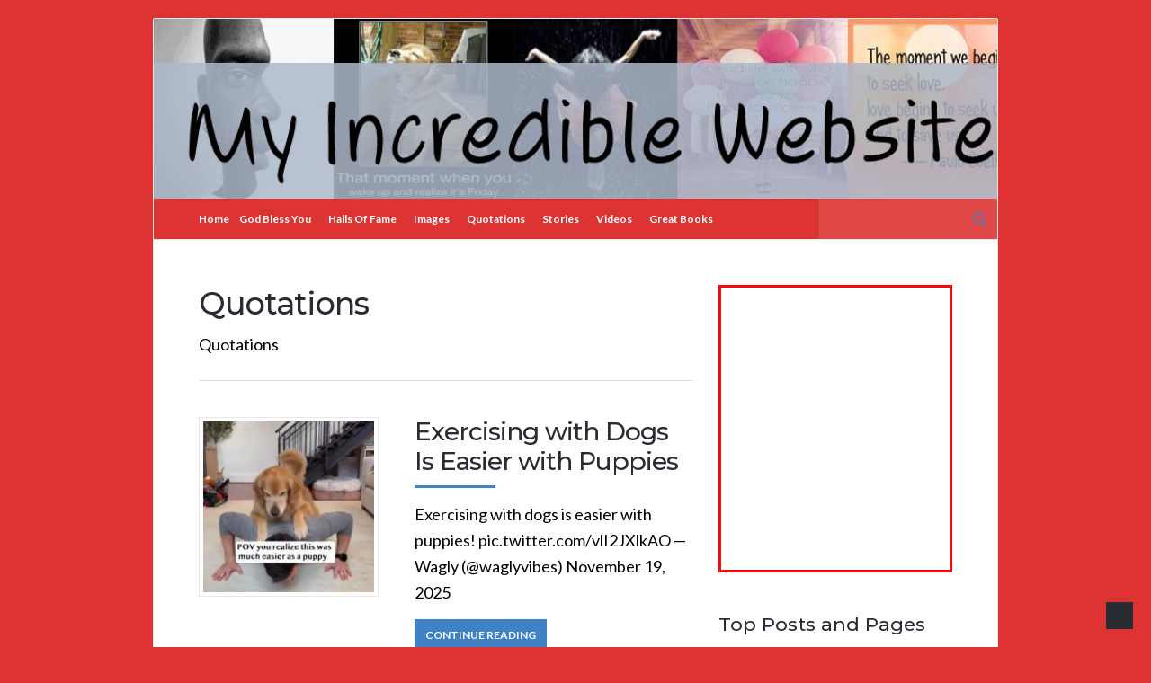

--- FILE ---
content_type: text/html; charset=UTF-8
request_url: https://www.myincrediblewebsite.com/category/quotations/
body_size: 22554
content:
<!DOCTYPE html>
<html lang="en-US">
<head>
	<!-- Meta -->
	<meta charset="UTF-8">
	<meta name="viewport" content="width=device-width, initial-scale=1">
	<!-- Link -->
	<link rel="profile" href="http://gmpg.org/xfn/11">
	<link rel="pingback" href="https://www.myincrediblewebsite.com/xmlrpc.php">
	<!-- WP Head -->
	<style id="jetpack-boost-critical-css">@media all{.wp-block-group{box-sizing:border-box}ul{box-sizing:border-box}.screen-reader-text{border:0;clip:rect(1px,1px,1px,1px);clip-path:inset(50%);height:1px;margin:-1px;overflow:hidden;padding:0;position:absolute;width:1px;word-wrap:normal!important}img{border:0}html{font-family:sans-serif;-webkit-text-size-adjust:100%;-ms-text-size-adjust:100%}body{margin:0}aside,header,nav{display:block}a{background-color:#fff0}svg:not(:root){overflow:hidden}button,input{color:inherit;font:inherit;margin:0}button{overflow:visible}button{text-transform:none}button{-webkit-appearance:button}input{line-height:normal}input[type=search]{-webkit-appearance:textfield;box-sizing:content-box}input[type=search]::-webkit-search-cancel-button{-webkit-appearance:none}html{box-sizing:border-box}*,:after,:before{box-sizing:inherit}iframe{max-width:100%}iframe{border:0}body,button{color:#181818;font-size:16px;font-weight:400;font-family:Lato,sans-serif;line-height:1.65}h2,h5{clear:both;margin:0;padding:0;margin-bottom:25px;color:#292c33;line-height:1.45;font-weight:500;font-family:Montserrat}h2{font-size:30px}h5{font-size:21px}p{margin:0;margin-bottom:25px}p:last-child{margin:0}body{background:#fff}ul{margin:0;margin-bottom:25px;padding:0 0 0 20px}ul{list-style:square;color:#444}li>ul{margin-bottom:0;margin-left:0}img{height:auto;max-width:100%}button{border:0;line-height:45px;color:#fff;font-size:13px;font-family:Montserrat;font-weight:700;background:#4082c6;padding:0 22px;margin:0;border-radius:2px;text-transform:none;text-transform:uppercase}input[type=search]{background:#fff;border:1px solid #e4e5e7;color:#4d4d4d;font-size:14px;font-weight:500;font-family:inherit;line-height:1.4;padding:13px;max-width:100%;box-sizing:inherit}a{text-decoration:none;color:#4082c6}.screen-reader-text{clip:rect(1px,1px,1px,1px);position:absolute!important;height:1px;width:1px;overflow:hidden}.clearfix:after,.clearfix:before{content:" ";display:table}.clearfix:after{clear:both}.body-general-layout-wrapped #page-inner,.wrapper{max-width:1200px;margin:0 auto}body.body-general-layout-wrapped #page-inner .wrapper{padding-left:50px;padding-right:50px}.col{display:block;float:left;margin-right:3.42%}.col-4{width:31.05%}.col-8{width:65.52%}.col-last{margin-right:0}#page,#page-inner{position:relative}.body-general-layout-wrapped{background:#f1f3f6}.body-general-layout-wrapped #page-inner{background:#fff;border:1px solid #e4e5e7;border-radius:2px;margin:0 auto;margin-top:20px}#top-bar{background:#22242a;line-height:31px}#top-bar-navigation{float:right;z-index:99999;position:relative;font-size:0}#header{background:#292c33;background-position:left center;background-size:cover;position:relative}#header-inner .wrapper{position:relative;padding:50px 0;background-position:left center;background-size:cover}#full-header-link{position:absolute;top:0;left:0;right:0;bottom:0}#logo{position:relative;line-height:0;float:left}#navigation{background:#22242a;z-index:99998;position:relative;border-bottom:1px #e4e5e7 solid}#navigation-inner{position:relative;float:left;white-space:nowrap}#navigation li,#navigation ul{list-style-type:none;margin:0;padding:0}#navigation .menu>li{display:inline-block;position:relative;z-index:99998;margin-right:15px;padding-right:15px}#navigation .menu>li:last-child{margin-right:0!important;padding-right:0!important}#navigation .menu>li>a{display:inline-block;text-decoration:none;vertical-align:middle;color:#fff;font-size:16px;font-weight:600;line-height:45px;padding:0;text-transform:uppercase}#navigation .menu ul{background:#191a1f;visibility:hidden;opacity:0;position:absolute;top:100%;left:0;text-align:left;padding:5px 0}#navigation .menu ul li{position:relative;display:block;white-space:nowrap;margin:0;padding:0 15px;min-width:220px}#navigation .menu ul li>a{display:block;line-height:1;text-decoration:none;color:#fff;opacity:.5;font-size:13px;font-weight:600;text-transform:uppercase;line-height:15px;border-bottom:1px solid rgb(255 255 255/.05);padding-top:13px;padding-bottom:13px}#navigation .menu ul li:last-child>a{border-bottom:0!important}#navigation .menu ul ul{left:100%;margin-left:0;top:-5px}#header-search{float:right;position:relative;margin-right:-51px}#header-search .search-field{height:45px;vertical-align:middle;background:rgb(255 255 255/.1);color:#333;font-size:11px;text-transform:uppercase;width:200px;border-bottom:0;border-top:0;border-left-color:rgb(0 0 0/.1)}#header-search .search-submit{display:none}#header-search .search-icon{position:absolute;top:15px;right:15px;color:#fff;opacity:.8;font-size:14px}.search-icon{position:absolute;top:15px;right:15px;display:block;width:13px;height:13px;border:2px solid #4082c6;border-radius:50%}.search-icon::after{content:"";display:block;height:6px;width:2px;background:#4082c6;position:absolute;top:100%;left:100%;transform:rotate(-45deg)}.search-form .search-icon{top:16px;right:50%;transform:translateX(50%);border-color:#fff}.search-form .search-icon::after{background:#fff}.search-submit{position:relative}.search-submit::after{content:"";display:inline-block}#mobile-navigation{display:none;float:left;margin-top:8px}.header-mobile-nav-hook{display:inline-block;line-height:34px;color:#fff;padding:0;background:#4082c6;width:auto;position:relative;margin-left:-45px;height:34px;width:40px;fill:#4082c6}.st0{fill:#4082c6}.header-mobile-nav-hook::after,.header-mobile-nav-hook::before{content:" ";display:inline-block;position:absolute;height:2px;left:10px;right:10px;bottom:70%;background:#fff}.header-mobile-nav-hook::after{top:70%;transform:translateY(-1px)}.header-mobile-nav-hook-close::before{top:50%;transform:rotate(-45deg)}.header-mobile-nav-hook-close::after{top:50%;transform:rotate(45deg)}#mobile-navigation-menu{display:none;position:absolute;top:0;left:0;right:0;background:#191a1f;z-index:99999;padding-left:50px}#mobile-navigation-menu-top{padding:15px}#mobile-navigation-menu ul{list-style-type:none;margin:0;padding:0}#mobile-navigation-menu li{margin:0;padding:0;border-bottom:1px solid rgb(255 255 255/.05);position:relative}#mobile-navigation-menu li:last-child{border-bottom:0}#mobile-navigation-menu a{display:block;padding:13px 15px;line-height:1;text-decoration:none;color:#fff;opacity:.5;font-size:13px;font-weight:400;text-transform:uppercase}#mobile-navigation-menu li ul{padding-left:15px;display:none}#main{padding:50px 0}#content{position:relative;-ms-word-wrap:break-word;word-wrap:break-word}.post-s1{margin-bottom:50px;padding-bottom:50px;border-bottom:1px solid #ddd}.post-s1-thumb{float:left;margin-right:40px;padding:4px;position:relative;background-color:#fff;border:1px solid #e8e8e8;width:250px}.post-s1-thumb a,.post-s1-thumb img{display:block;width:100%}.post-s1-main{overflow:hidden}.post-s1-title{margin-bottom:15px;font-size:28px;letter-spacing:-1px;line-height:1.2}.post-s1-title:after{content:" ";display:block;height:3px;width:90px;background:#4082c6;margin-top:10px}.post-s1-title a{color:inherit}.post-s1-excerpt{margin-bottom:15px}.post-s1-read-more a{display:inline-block;padding:12px;background:#4082c6;color:#fff;font-size:12px;line-height:1;text-transform:uppercase;font-weight:700}.post-s4{margin-bottom:20px}.post-s4-thumb{float:left;margin-right:15px}.post-s4-thumb a,.post-s4-thumb img{display:block}.post-s4-main{overflow:hidden}.post-s4-title{font-size:18px;margin-bottom:0}.post-s4-title a{color:inherit}.page-title{font-size:35px;font-weight:700;line-height:1.2;color:#222;letter-spacing:-1px;margin-bottom:15px}.archive .page-title{margin-bottom:50px}.page-title:after{content:" ";display:block;height:3px;width:90px;background:rgb(0 0 0/.1);margin-top:10px}.cat-description{margin-top:-40px;margin-bottom:40px;padding-bottom:25px;border-bottom:1px solid #ddd}#sidebar{position:relative;word-break:break-word}#sidebar .widget{margin-top:35px}#sidebar .widget:first-child{margin-top:0}#sidebar .widget-title{margin:0;padding:0;font-size:18px;font-weight:700;line-height:1.2;margin-bottom:25px}#sidebar .widget-title:after{content:" ";display:block;height:2px;width:90px;background:#ddd;margin-top:10px}.widget_search .search-form{position:relative}.widget_search input[type=search]{width:100%;background:#fff;border:1px solid #ddd}.widget_search input[type=search].search-field{border-radius:2px 0 0 2px;width:-webkit-calc(100% - 42px);width:calc(100% - 42px)}.widget_search .search-submit{border-radius:0 2px 2px 0;bottom:0;color:#fff;overflow:hidden;padding:0;position:absolute;right:0;top:0;width:42px}.scroll-to-top{position:fixed;bottom:20px;right:20px;width:30px;height:30px;line-height:30px;background:#292c33;color:#fff;text-align:center;z-index:99999}#navigation .menu ul{opacity:1;visibility:visible;left:-999em}#navigation ul ul{display:none}@media only screen and (min-width:1281px) and (max-width:1425px){body .wrapper,body.body-general-layout-wrapped #page-inner{max-width:1240px}}@media only screen and (min-width:1024px) and (max-width:1280px){body .wrapper,body.body-general-layout-wrapped #page-inner{max-width:940px}body .post-s1-thumb{width:200px}}@media only screen and (min-width:768px) and (max-width:1023px){body .wrapper,body.body-general-layout-wrapped #page-inner{max-width:748px}body #top-bar-navigation.hide-on-mobile{display:none}body #navigation-inner{display:none!important}body #mobile-navigation{display:block}.header-mobile-nav-hook{margin-left:0}#header-search{margin-right:-30px}body .post-s1-thumb{width:100px}body .post-s1-title{font-size:22px}body .post-s4-thumb{float:none;margin-right:0;margin-bottom:15px}body .page-title{font-size:30px}}@media only screen and (max-width:767px){body .col{margin-right:0;width:100%!important}body #header-inner .wrapper{padding:30px 0}body #top-bar-navigation.hide-on-mobile{display:none}body #navigation-inner{display:none!important}body #mobile-navigation{display:block;float:left}body #logo{float:left}body #main{padding:50px 0}body #content{padding-right:0!important}body #sidebar{padding-left:0!important;border-left:0!important}body .post-s1-thumb{width:auto;display:inline-block;float:none;margin-right:0;margin-bottom:20px;background:#f8f8f8}body .post-s1-thumb img{width:auto}body .post-s1-main{float:none;overflow:visible}body .post-s1-title{font-size:22px}body .page-title{font-size:25px}body #sidebar{margin-top:50px}}@media only screen and (min-width:480px) and (max-width:767px){body .wrapper,body.body-general-layout-wrapped #page-inner{max-width:100%}body.body-general-layout-wrapped #page-inner .wrapper{padding-left:25px;padding-right:25px}.header-mobile-nav-hook{margin-left:-25px}#header-search{margin-right:-30px}}@media only screen and (min-width:320px) and (max-width:479px){body .wrapper,body.body-general-layout-wrapped #page-inner{max-width:100%}body.body-general-layout-wrapped #page-inner .wrapper{padding-left:25px;padding-right:25px}.header-mobile-nav-hook{margin-left:-15px}#header-search{margin-right:-25px}body #header-search .search-field{width:170px}}}</style>
<!-- Platinum Seo Pack, version 2.4.0 by https://techblissonline.com/ -->

<title>Quotations – My Incredible Website</title>
<meta name="description" content="Quotations" />
<meta name="robots" content="index,follow" />
<link rel="canonical" href="https://www.myincrediblewebsite.com/category/quotations/" />
<link rel="next" href="https://www.myincrediblewebsite.com/category/quotations/page/2/" />

<!--Techblissonline Platinum SEO Pack -->
<link rel='dns-prefetch' href='//www.myincrediblewebsite.com' />
<link rel='dns-prefetch' href='//fonts.googleapis.com' />
<link rel="alternate" type="application/rss+xml" title="My Incredible Website &raquo; Feed" href="https://www.myincrediblewebsite.com/feed/" />
<noscript><link rel='stylesheet' id='all-css-68f21fe0299a0fcbeb789911a08f054b' href='https://www.myincrediblewebsite.com/_jb_static/??44753d0dd5' type='text/css' media='all' /></noscript><link data-media="all" onload="this.media=this.dataset.media; delete this.dataset.media; this.removeAttribute( &apos;onload&apos; );" rel='stylesheet' id='all-css-68f21fe0299a0fcbeb789911a08f054b' href='https://www.myincrediblewebsite.com/_jb_static/??44753d0dd5' type='text/css' media="not all" />
<style id='heateor_sss_frontend_css-inline-css'>
.heateor_sss_button_instagram span.heateor_sss_svg,a.heateor_sss_instagram span.heateor_sss_svg{background:radial-gradient(circle at 30% 107%,#fdf497 0,#fdf497 5%,#fd5949 45%,#d6249f 60%,#285aeb 90%)}.heateor_sss_horizontal_sharing .heateor_sss_svg,.heateor_sss_standard_follow_icons_container .heateor_sss_svg{color:#fff;border-width:0px;border-style:solid;border-color:transparent}.heateor_sss_horizontal_sharing .heateorSssTCBackground{color:#666}.heateor_sss_horizontal_sharing span.heateor_sss_svg:hover,.heateor_sss_standard_follow_icons_container span.heateor_sss_svg:hover{border-color:transparent;}.heateor_sss_vertical_sharing span.heateor_sss_svg,.heateor_sss_floating_follow_icons_container span.heateor_sss_svg{color:#fff;border-width:0px;border-style:solid;border-color:transparent;}.heateor_sss_vertical_sharing .heateorSssTCBackground{color:#666;}.heateor_sss_vertical_sharing span.heateor_sss_svg:hover,.heateor_sss_floating_follow_icons_container span.heateor_sss_svg:hover{border-color:transparent;}div.heateor_sss_horizontal_sharing svg{height:70%;margin-top:5.25px}div.heateor_sss_horizontal_sharing .heateor_sss_square_count{line-height:6.65px;}div.heateor_sss_vertical_sharing svg{height:70%;margin-top:9px}div.heateor_sss_vertical_sharing .heateor_sss_square_count{line-height:11.4px;}@media screen and (max-width:783px) {.heateor_sss_vertical_sharing{display:none!important}}div.heateor_sss_mobile_footer{display:none;}@media screen and (max-width:783px){div.heateor_sss_bottom_sharing .heateorSssTCBackground{background-color:white}div.heateor_sss_bottom_sharing{width:100%!important;left:0!important;}div.heateor_sss_bottom_sharing a{width:14.285714285714% !important;}div.heateor_sss_bottom_sharing .heateor_sss_svg{width: 100% !important;}div.heateor_sss_bottom_sharing div.heateorSssTotalShareCount{font-size:1em!important;line-height:42px!important}div.heateor_sss_bottom_sharing div.heateorSssTotalShareText{font-size:.7em!important;line-height:0px!important}div.heateor_sss_mobile_footer{display:block;height:60px;}.heateor_sss_bottom_sharing{padding:0!important;display:block!important;width:auto!important;bottom:-2px!important;top: auto!important;}.heateor_sss_bottom_sharing .heateor_sss_square_count{line-height:inherit;}.heateor_sss_bottom_sharing .heateorSssSharingArrow{display:none;}.heateor_sss_bottom_sharing .heateorSssTCBackground{margin-right:1.1em!important}}
/*# sourceURL=heateor_sss_frontend_css-inline-css */
</style>
<style id='wp-img-auto-sizes-contain-inline-css'>
img:is([sizes=auto i],[sizes^="auto," i]){contain-intrinsic-size:3000px 1500px}
/*# sourceURL=wp-img-auto-sizes-contain-inline-css */
</style>
<style id='wp-block-library-inline-css'>
:root{--wp-block-synced-color:#7a00df;--wp-block-synced-color--rgb:122,0,223;--wp-bound-block-color:var(--wp-block-synced-color);--wp-editor-canvas-background:#ddd;--wp-admin-theme-color:#007cba;--wp-admin-theme-color--rgb:0,124,186;--wp-admin-theme-color-darker-10:#006ba1;--wp-admin-theme-color-darker-10--rgb:0,107,160.5;--wp-admin-theme-color-darker-20:#005a87;--wp-admin-theme-color-darker-20--rgb:0,90,135;--wp-admin-border-width-focus:2px}@media (min-resolution:192dpi){:root{--wp-admin-border-width-focus:1.5px}}.wp-element-button{cursor:pointer}:root .has-very-light-gray-background-color{background-color:#eee}:root .has-very-dark-gray-background-color{background-color:#313131}:root .has-very-light-gray-color{color:#eee}:root .has-very-dark-gray-color{color:#313131}:root .has-vivid-green-cyan-to-vivid-cyan-blue-gradient-background{background:linear-gradient(135deg,#00d084,#0693e3)}:root .has-purple-crush-gradient-background{background:linear-gradient(135deg,#34e2e4,#4721fb 50%,#ab1dfe)}:root .has-hazy-dawn-gradient-background{background:linear-gradient(135deg,#faaca8,#dad0ec)}:root .has-subdued-olive-gradient-background{background:linear-gradient(135deg,#fafae1,#67a671)}:root .has-atomic-cream-gradient-background{background:linear-gradient(135deg,#fdd79a,#004a59)}:root .has-nightshade-gradient-background{background:linear-gradient(135deg,#330968,#31cdcf)}:root .has-midnight-gradient-background{background:linear-gradient(135deg,#020381,#2874fc)}:root{--wp--preset--font-size--normal:16px;--wp--preset--font-size--huge:42px}.has-regular-font-size{font-size:1em}.has-larger-font-size{font-size:2.625em}.has-normal-font-size{font-size:var(--wp--preset--font-size--normal)}.has-huge-font-size{font-size:var(--wp--preset--font-size--huge)}.has-text-align-center{text-align:center}.has-text-align-left{text-align:left}.has-text-align-right{text-align:right}.has-fit-text{white-space:nowrap!important}#end-resizable-editor-section{display:none}.aligncenter{clear:both}.items-justified-left{justify-content:flex-start}.items-justified-center{justify-content:center}.items-justified-right{justify-content:flex-end}.items-justified-space-between{justify-content:space-between}.screen-reader-text{border:0;clip-path:inset(50%);height:1px;margin:-1px;overflow:hidden;padding:0;position:absolute;width:1px;word-wrap:normal!important}.screen-reader-text:focus{background-color:#ddd;clip-path:none;color:#444;display:block;font-size:1em;height:auto;left:5px;line-height:normal;padding:15px 23px 14px;text-decoration:none;top:5px;width:auto;z-index:100000}html :where(.has-border-color){border-style:solid}html :where([style*=border-top-color]){border-top-style:solid}html :where([style*=border-right-color]){border-right-style:solid}html :where([style*=border-bottom-color]){border-bottom-style:solid}html :where([style*=border-left-color]){border-left-style:solid}html :where([style*=border-width]){border-style:solid}html :where([style*=border-top-width]){border-top-style:solid}html :where([style*=border-right-width]){border-right-style:solid}html :where([style*=border-bottom-width]){border-bottom-style:solid}html :where([style*=border-left-width]){border-left-style:solid}html :where(img[class*=wp-image-]){height:auto;max-width:100%}:where(figure){margin:0 0 1em}html :where(.is-position-sticky){--wp-admin--admin-bar--position-offset:var(--wp-admin--admin-bar--height,0px)}@media screen and (max-width:600px){html :where(.is-position-sticky){--wp-admin--admin-bar--position-offset:0px}}

/*# sourceURL=wp-block-library-inline-css */
</style><style id='wp-block-heading-inline-css'>
h1:where(.wp-block-heading).has-background,h2:where(.wp-block-heading).has-background,h3:where(.wp-block-heading).has-background,h4:where(.wp-block-heading).has-background,h5:where(.wp-block-heading).has-background,h6:where(.wp-block-heading).has-background{padding:1.25em 2.375em}h1.has-text-align-left[style*=writing-mode]:where([style*=vertical-lr]),h1.has-text-align-right[style*=writing-mode]:where([style*=vertical-rl]),h2.has-text-align-left[style*=writing-mode]:where([style*=vertical-lr]),h2.has-text-align-right[style*=writing-mode]:where([style*=vertical-rl]),h3.has-text-align-left[style*=writing-mode]:where([style*=vertical-lr]),h3.has-text-align-right[style*=writing-mode]:where([style*=vertical-rl]),h4.has-text-align-left[style*=writing-mode]:where([style*=vertical-lr]),h4.has-text-align-right[style*=writing-mode]:where([style*=vertical-rl]),h5.has-text-align-left[style*=writing-mode]:where([style*=vertical-lr]),h5.has-text-align-right[style*=writing-mode]:where([style*=vertical-rl]),h6.has-text-align-left[style*=writing-mode]:where([style*=vertical-lr]),h6.has-text-align-right[style*=writing-mode]:where([style*=vertical-rl]){rotate:180deg}
/*# sourceURL=https://www.myincrediblewebsite.com/wp-includes/blocks/heading/style.min.css */
</style>
<style id='wp-block-group-inline-css'>
.wp-block-group{box-sizing:border-box}:where(.wp-block-group.wp-block-group-is-layout-constrained){position:relative}
/*# sourceURL=https://www.myincrediblewebsite.com/wp-includes/blocks/group/style.min.css */
</style>
<style id='global-styles-inline-css'>
:root{--wp--preset--aspect-ratio--square: 1;--wp--preset--aspect-ratio--4-3: 4/3;--wp--preset--aspect-ratio--3-4: 3/4;--wp--preset--aspect-ratio--3-2: 3/2;--wp--preset--aspect-ratio--2-3: 2/3;--wp--preset--aspect-ratio--16-9: 16/9;--wp--preset--aspect-ratio--9-16: 9/16;--wp--preset--color--black: #000000;--wp--preset--color--cyan-bluish-gray: #abb8c3;--wp--preset--color--white: #ffffff;--wp--preset--color--pale-pink: #f78da7;--wp--preset--color--vivid-red: #cf2e2e;--wp--preset--color--luminous-vivid-orange: #ff6900;--wp--preset--color--luminous-vivid-amber: #fcb900;--wp--preset--color--light-green-cyan: #7bdcb5;--wp--preset--color--vivid-green-cyan: #00d084;--wp--preset--color--pale-cyan-blue: #8ed1fc;--wp--preset--color--vivid-cyan-blue: #0693e3;--wp--preset--color--vivid-purple: #9b51e0;--wp--preset--gradient--vivid-cyan-blue-to-vivid-purple: linear-gradient(135deg,rgb(6,147,227) 0%,rgb(155,81,224) 100%);--wp--preset--gradient--light-green-cyan-to-vivid-green-cyan: linear-gradient(135deg,rgb(122,220,180) 0%,rgb(0,208,130) 100%);--wp--preset--gradient--luminous-vivid-amber-to-luminous-vivid-orange: linear-gradient(135deg,rgb(252,185,0) 0%,rgb(255,105,0) 100%);--wp--preset--gradient--luminous-vivid-orange-to-vivid-red: linear-gradient(135deg,rgb(255,105,0) 0%,rgb(207,46,46) 100%);--wp--preset--gradient--very-light-gray-to-cyan-bluish-gray: linear-gradient(135deg,rgb(238,238,238) 0%,rgb(169,184,195) 100%);--wp--preset--gradient--cool-to-warm-spectrum: linear-gradient(135deg,rgb(74,234,220) 0%,rgb(151,120,209) 20%,rgb(207,42,186) 40%,rgb(238,44,130) 60%,rgb(251,105,98) 80%,rgb(254,248,76) 100%);--wp--preset--gradient--blush-light-purple: linear-gradient(135deg,rgb(255,206,236) 0%,rgb(152,150,240) 100%);--wp--preset--gradient--blush-bordeaux: linear-gradient(135deg,rgb(254,205,165) 0%,rgb(254,45,45) 50%,rgb(107,0,62) 100%);--wp--preset--gradient--luminous-dusk: linear-gradient(135deg,rgb(255,203,112) 0%,rgb(199,81,192) 50%,rgb(65,88,208) 100%);--wp--preset--gradient--pale-ocean: linear-gradient(135deg,rgb(255,245,203) 0%,rgb(182,227,212) 50%,rgb(51,167,181) 100%);--wp--preset--gradient--electric-grass: linear-gradient(135deg,rgb(202,248,128) 0%,rgb(113,206,126) 100%);--wp--preset--gradient--midnight: linear-gradient(135deg,rgb(2,3,129) 0%,rgb(40,116,252) 100%);--wp--preset--font-size--small: 13px;--wp--preset--font-size--medium: 20px;--wp--preset--font-size--large: 36px;--wp--preset--font-size--x-large: 42px;--wp--preset--spacing--20: 0.44rem;--wp--preset--spacing--30: 0.67rem;--wp--preset--spacing--40: 1rem;--wp--preset--spacing--50: 1.5rem;--wp--preset--spacing--60: 2.25rem;--wp--preset--spacing--70: 3.38rem;--wp--preset--spacing--80: 5.06rem;--wp--preset--shadow--natural: 6px 6px 9px rgba(0, 0, 0, 0.2);--wp--preset--shadow--deep: 12px 12px 50px rgba(0, 0, 0, 0.4);--wp--preset--shadow--sharp: 6px 6px 0px rgba(0, 0, 0, 0.2);--wp--preset--shadow--outlined: 6px 6px 0px -3px rgb(255, 255, 255), 6px 6px rgb(0, 0, 0);--wp--preset--shadow--crisp: 6px 6px 0px rgb(0, 0, 0);}:where(.is-layout-flex){gap: 0.5em;}:where(.is-layout-grid){gap: 0.5em;}body .is-layout-flex{display: flex;}.is-layout-flex{flex-wrap: wrap;align-items: center;}.is-layout-flex > :is(*, div){margin: 0;}body .is-layout-grid{display: grid;}.is-layout-grid > :is(*, div){margin: 0;}:where(.wp-block-columns.is-layout-flex){gap: 2em;}:where(.wp-block-columns.is-layout-grid){gap: 2em;}:where(.wp-block-post-template.is-layout-flex){gap: 1.25em;}:where(.wp-block-post-template.is-layout-grid){gap: 1.25em;}.has-black-color{color: var(--wp--preset--color--black) !important;}.has-cyan-bluish-gray-color{color: var(--wp--preset--color--cyan-bluish-gray) !important;}.has-white-color{color: var(--wp--preset--color--white) !important;}.has-pale-pink-color{color: var(--wp--preset--color--pale-pink) !important;}.has-vivid-red-color{color: var(--wp--preset--color--vivid-red) !important;}.has-luminous-vivid-orange-color{color: var(--wp--preset--color--luminous-vivid-orange) !important;}.has-luminous-vivid-amber-color{color: var(--wp--preset--color--luminous-vivid-amber) !important;}.has-light-green-cyan-color{color: var(--wp--preset--color--light-green-cyan) !important;}.has-vivid-green-cyan-color{color: var(--wp--preset--color--vivid-green-cyan) !important;}.has-pale-cyan-blue-color{color: var(--wp--preset--color--pale-cyan-blue) !important;}.has-vivid-cyan-blue-color{color: var(--wp--preset--color--vivid-cyan-blue) !important;}.has-vivid-purple-color{color: var(--wp--preset--color--vivid-purple) !important;}.has-black-background-color{background-color: var(--wp--preset--color--black) !important;}.has-cyan-bluish-gray-background-color{background-color: var(--wp--preset--color--cyan-bluish-gray) !important;}.has-white-background-color{background-color: var(--wp--preset--color--white) !important;}.has-pale-pink-background-color{background-color: var(--wp--preset--color--pale-pink) !important;}.has-vivid-red-background-color{background-color: var(--wp--preset--color--vivid-red) !important;}.has-luminous-vivid-orange-background-color{background-color: var(--wp--preset--color--luminous-vivid-orange) !important;}.has-luminous-vivid-amber-background-color{background-color: var(--wp--preset--color--luminous-vivid-amber) !important;}.has-light-green-cyan-background-color{background-color: var(--wp--preset--color--light-green-cyan) !important;}.has-vivid-green-cyan-background-color{background-color: var(--wp--preset--color--vivid-green-cyan) !important;}.has-pale-cyan-blue-background-color{background-color: var(--wp--preset--color--pale-cyan-blue) !important;}.has-vivid-cyan-blue-background-color{background-color: var(--wp--preset--color--vivid-cyan-blue) !important;}.has-vivid-purple-background-color{background-color: var(--wp--preset--color--vivid-purple) !important;}.has-black-border-color{border-color: var(--wp--preset--color--black) !important;}.has-cyan-bluish-gray-border-color{border-color: var(--wp--preset--color--cyan-bluish-gray) !important;}.has-white-border-color{border-color: var(--wp--preset--color--white) !important;}.has-pale-pink-border-color{border-color: var(--wp--preset--color--pale-pink) !important;}.has-vivid-red-border-color{border-color: var(--wp--preset--color--vivid-red) !important;}.has-luminous-vivid-orange-border-color{border-color: var(--wp--preset--color--luminous-vivid-orange) !important;}.has-luminous-vivid-amber-border-color{border-color: var(--wp--preset--color--luminous-vivid-amber) !important;}.has-light-green-cyan-border-color{border-color: var(--wp--preset--color--light-green-cyan) !important;}.has-vivid-green-cyan-border-color{border-color: var(--wp--preset--color--vivid-green-cyan) !important;}.has-pale-cyan-blue-border-color{border-color: var(--wp--preset--color--pale-cyan-blue) !important;}.has-vivid-cyan-blue-border-color{border-color: var(--wp--preset--color--vivid-cyan-blue) !important;}.has-vivid-purple-border-color{border-color: var(--wp--preset--color--vivid-purple) !important;}.has-vivid-cyan-blue-to-vivid-purple-gradient-background{background: var(--wp--preset--gradient--vivid-cyan-blue-to-vivid-purple) !important;}.has-light-green-cyan-to-vivid-green-cyan-gradient-background{background: var(--wp--preset--gradient--light-green-cyan-to-vivid-green-cyan) !important;}.has-luminous-vivid-amber-to-luminous-vivid-orange-gradient-background{background: var(--wp--preset--gradient--luminous-vivid-amber-to-luminous-vivid-orange) !important;}.has-luminous-vivid-orange-to-vivid-red-gradient-background{background: var(--wp--preset--gradient--luminous-vivid-orange-to-vivid-red) !important;}.has-very-light-gray-to-cyan-bluish-gray-gradient-background{background: var(--wp--preset--gradient--very-light-gray-to-cyan-bluish-gray) !important;}.has-cool-to-warm-spectrum-gradient-background{background: var(--wp--preset--gradient--cool-to-warm-spectrum) !important;}.has-blush-light-purple-gradient-background{background: var(--wp--preset--gradient--blush-light-purple) !important;}.has-blush-bordeaux-gradient-background{background: var(--wp--preset--gradient--blush-bordeaux) !important;}.has-luminous-dusk-gradient-background{background: var(--wp--preset--gradient--luminous-dusk) !important;}.has-pale-ocean-gradient-background{background: var(--wp--preset--gradient--pale-ocean) !important;}.has-electric-grass-gradient-background{background: var(--wp--preset--gradient--electric-grass) !important;}.has-midnight-gradient-background{background: var(--wp--preset--gradient--midnight) !important;}.has-small-font-size{font-size: var(--wp--preset--font-size--small) !important;}.has-medium-font-size{font-size: var(--wp--preset--font-size--medium) !important;}.has-large-font-size{font-size: var(--wp--preset--font-size--large) !important;}.has-x-large-font-size{font-size: var(--wp--preset--font-size--x-large) !important;}
/*# sourceURL=global-styles-inline-css */
</style>
<style id='core-block-supports-inline-css'>
.wp-elements-db56fa4898a5c41b6551a3d446eab970 a:where(:not(.wp-element-button)){color:var(--wp--preset--color--black);}
/*# sourceURL=core-block-supports-inline-css */
</style>

<style id='classic-theme-styles-inline-css'>
/*! This file is auto-generated */
.wp-block-button__link{color:#fff;background-color:#32373c;border-radius:9999px;box-shadow:none;text-decoration:none;padding:calc(.667em + 2px) calc(1.333em + 2px);font-size:1.125em}.wp-block-file__button{background:#32373c;color:#fff;text-decoration:none}
/*# sourceURL=/wp-includes/css/classic-themes.min.css */
</style>
<noscript><link rel='stylesheet' id='socrates-v5-google-fonts-css' href='//fonts.googleapis.com/css?family=Lato%3A300%2C400%2C500%2C700%7CMontserrat%3A300%2C400%2C500%2C700%26subset%3Dlatin%2Clatin-ext' media='all' />
</noscript><link data-media="all" onload="this.media=this.dataset.media; delete this.dataset.media; this.removeAttribute( &apos;onload&apos; );" rel='stylesheet' id='socrates-v5-google-fonts-css' href='//fonts.googleapis.com/css?family=Lato%3A300%2C400%2C500%2C700%7CMontserrat%3A300%2C400%2C500%2C700%26subset%3Dlatin%2Clatin-ext' media="not all" />


<link rel="https://api.w.org/" href="https://www.myincrediblewebsite.com/wp-json/" /><link rel="alternate" title="JSON" type="application/json" href="https://www.myincrediblewebsite.com/wp-json/wp/v2/categories/2" /><link rel="EditURI" type="application/rsd+xml" title="RSD" href="https://www.myincrediblewebsite.com/xmlrpc.php?rsd" />
<link rel="alternate" type="application/rss+xml" title="My Incredible Website &raquo; Quotations Category Feed" href="https://www.myincrediblewebsite.com/category/quotations/feed/" />
<style type="text/css">.wrapper, .body-general-layout-wrapped #page-inner { max-width: 1200px; }.site-title { position: absolute; clip: rect(1px, 1px, 1px, 1px); }.site-description { position: absolute; clip: rect(1px, 1px, 1px, 1px); }#header { background-image: url("https://www.myincrediblewebsite.com/wp-content/uploads/2018/12/My-Incredible-Website-Header.jpg"); }body #header-inner .wrapper { padding: 0; }#header-inner .wrapper { min-height: 200px; padding: 35px 0px; }@media only screen and ( min-width: 1025px ) and ( max-width: 1279px ) {body #header-inner .wrapper { min-height: 160px; padding: 28px 0px; }}@media only screen and ( min-width: 768px ) and ( max-width: 1024px ) {body #header-inner .wrapper { min-height: 125px; padding: 21.875px 0px; }}@media only screen and ( min-width: 480px ) and ( max-width: 767px ) {body #header-inner .wrapper { min-height: 90.909090909091px; padding: 15.909090909091px 0px; }}@media only screen and ( min-width: 320px ) and ( max-width: 479px ) {body #header-inner .wrapper { min-height: 52.631578947368px; padding: 9.2105263157895px 0px; }}.page-template-default #content, .page-template-template-member #content { padding-right: 0px; }#top-bar { background-color: #22242a; }#top-bar-navigation .menu > li > a, #top-bar-navigation .menu a .fa, #top-bar-search .search-field, #top-bar-search .fa { color: #fff; }#top-bar-search .search-field::-webkit-input-placeholder { color: #fff; }#top-bar-search .search-field::-moz-placeholder { color: #fff; }#top-bar-search .search-field:-ms-input-placeholder { color: #fff; }#top-bar-navigation .menu ul { background-color: #191a1f; }#top-bar-navigation .menu ul li > a { color: #fff; }#header { background-color: #292c33; }#logo .site-title { color: #fff; }#logo .site-description { color: #fff; }#navigation { background-color: #dd3333; }#navigation .menu > li > a, #navigation .menu a .fa { color: #ffffff; }#navigation-aside .menu > li > a, #navigation-aside .menu a .fa { color: #ffffff; }#navigation .menu ul, #mobile-navigation-menu, #navigation-aside .menu ul { background-color: #a5b7c6; }#navigation .menu ul li > a, #mobile-navigation-menu a, #mobile-navigation-menu li .fa, #navigation-aside .menu ul li > a { color: #000000; }#footer-widgets { background-color: #22242a; }#footer-widgets, #footer-widgets a, #footer-widgets ul { color: #4082c6; }#footer-widgets { color: #fff; }#footer-widgets .widget-title { color: #4082c6; }#footer-widgets .widget-title:after { background: #4082c6; }#footer-bottom { background: #fff; }#footer-bottom { color: #444; }#footer-bottom a { color: #4082c6; }#footer-navigation .menu > li > a { color: #4082c6; }#footer-navigation .menu > li > a:hover { color: #4082c6; }body, button, input, select, textarea { color: #000000; }h1, h2, h3, h4, h5, h6, .blog-post-single-title, .page-title { color: #292c33; }.header-mobile-nav-hook .st0{fill: #4082c6; }table thead, table tbody th, button, input[type="button"], input[type="reset"], input[type="submit"], .header-mobile-nav-hook, .post-s1-title:after, .post-s1-read-more a, .post-s2-read-more a, .post-s2-cats a, .post-s3-cats a, .post-s3-title:after, .pagination-load-more a, .pagination-type-numbered a, .blog-post-single-nav-button, .widget .tagcloud a, #footer-widgets .widget-title:after, .blog-post-single-title:after, .page-title:after, .blog-post-single-content h2:after, .blog-post-single-content h3:after, .blog-post-single-content h4:after, .blog-post-single-content h5:after, .comments-section-heading-title:after, .comment-reply-title:after, #sidebar .widget-title:after { background-color: #4082c6; }.comment-meta-author, #header-search .fa { color: #4082c6; }.search-icon { border-color: #4082c6; }.search-icon::after { background-color: #4082c6; }.soc-toggle.active .soc-toggle-title,.soc-tabs-nav-item.active {background: #4082c6;border-color:#4082c6 }a { color: #4082c6; }.widget_search input[type="submit"] { border-color: #4082c6; }body, button, input, select, textarea, input[type="text"], input[type="email"], input[type="url"], input[type="password"], input[type="search"], textarea { font-family: "Lato"; }h1, h2, h3, h4, h5, h6, #logo .site-title { font-family: "Montserrat"; }#top-bar-navigation .menu > li > a, #top-bar-navigation .menu ul li a, #navigation .menu > li > a, #navigation .menu ul li > a, #navigation-aside .menu > li > a, #navigation-aside .menu ul li > a, #mobile-navigation-menu a, #footer-copyright, #footer-navigation .menu > li > a { text-transform:capitalize; }.blog-post-single-title:after, .page-title:after, .blog-post-single-content h2:after, .blog-post-single-content h3:after, .blog-post-single-content h4:after, .blog-post-single-content h5:after { display: none; }h1 { font-size: 33px; }h2 { font-size: 30px; }h3 { font-size: 27px; }h4 { font-size: 24px; }h5 { font-size: 21px; }h6 { font-size: 18px; }@media only screen and ( max-width: 767px ) {h1 { font-size: 26px; }h2 { font-size: 24px; }h3 { font-size: 22px; }h4 { font-size: 20px; }h5 { font-size: 18px; }h6 { font-size: 16px; }}#logo .site-title { font-size: 34px; font-weight: 700; }#logo .site-description { font-size: 20px; font-weight: 400; }body, button, input, select, textarea { font-size: 18px; font-weight: 400; }.page-title { font-size: 35px; font-weight: 500; }.blog-post-single-title { font-size: 35px; font-weight: 500; }.post-s1-title { font-size: 28px; font-weight: 500; }#navigation .menu > li > a, #navigation-aside .menu > li > a { font-size: 16px; font-weight: 600; }#navigation .menu ul li > a, #navigation-aside .menu ul li > a { font-size: 13px; font-weight: 600; }#header-widgets .widget-title, #sidebar .widget-title, #footer-widgets .widget-title { font-size: 18px; font-weight: 500; }#footer-copyright, #footer-bottom a, #footer-navigation .menu > li > a, #footer-navigation .menu > li > a:hover { font-size: 12px; font-weight: 400; }.post-s2-title { font-size: 17px; color: #000000; }</style><style type="text/css" id="custom-background-css">
body.custom-background { background-color: #dd3333; }
</style>
	<link rel="icon" href="https://www.myincrediblewebsite.com/wp-content/uploads/2016/09/cropped-My-Icon-32x32.jpg" sizes="32x32" />
<link rel="icon" href="https://www.myincrediblewebsite.com/wp-content/uploads/2016/09/cropped-My-Icon-192x192.jpg" sizes="192x192" />
<link rel="apple-touch-icon" href="https://www.myincrediblewebsite.com/wp-content/uploads/2016/09/cropped-My-Icon-180x180.jpg" />
<meta name="msapplication-TileImage" content="https://www.myincrediblewebsite.com/wp-content/uploads/2016/09/cropped-My-Icon-270x270.jpg" />


</head>
<body class="archive category category-quotations category-2 custom-background wp-theme-socrates-v5 browser-chrome body-general-layout-wrapped body-logo-position-left body-fitvids-enabled">

	<div id="page" class="site">
	
		<div id="page-inner">

			
	<div id="top-bar">
		
		<div class="wrapper clearfix">

						<div id="top-bar-navigation" class="hide-on-mobile">
							</div><!-- #top-bar-navigation -->

		</div><!-- .wrapper -->

	</div><!-- #top-bar -->


		
									
				<header id="header" class="site-header">

					<div id="header-inner">

						<div class="wrapper clearfix">
						
							<div id="logo">
	<div itemscope itemtype="http://schema.org/Organization"></div>		</div><!-- #logo -->
							
							
						</div><!-- .wrapper -->

													<a href="https://www.myincrediblewebsite.com/" id="full-header-link"><span class="screen-reader-text">My Incredible Website</span></a>
						
					</div><!-- #header-inner -->
					
				</header><!-- #header -->

			
						<nav id="navigation" class="navigation-below">

	<div class="wrapper clearfix">
		<div id="navigation-inner">
			<div class="menu-top-menu-container"><ul id="primary-menu" class="menu"><li id="menu-item-37" class="menu-item menu-item-type-custom menu-item-object-custom menu-item-home menu-item-37"><a href="https://www.myincrediblewebsite.com">Home</a></li>
<li id="menu-item-36" class="menu-item menu-item-type-post_type menu-item-object-page menu-item-has-children menu-item-36"><a href="https://www.myincrediblewebsite.com/god-bless-you/">God Bless You</a>
<ul class="sub-menu">
	<li id="menu-item-978" class="menu-item menu-item-type-post_type menu-item-object-page menu-item-978"><a href="https://www.myincrediblewebsite.com/god-bless-you/">God Bless You</a></li>
	<li id="menu-item-5489" class="menu-item menu-item-type-post_type menu-item-object-page menu-item-5489"><a href="https://www.myincrediblewebsite.com/god-bless-you-miracle/">God Bless You Miracle Podcasts</a></li>
	<li id="menu-item-7462" class="menu-item menu-item-type-post_type menu-item-object-post menu-item-7462"><a href="https://www.myincrediblewebsite.com/prayer-youtube-play-list/">Prayer Play List</a></li>
	<li id="menu-item-1781" class="menu-item menu-item-type-post_type menu-item-object-page menu-item-1781"><a href="https://www.myincrediblewebsite.com/pieces-of-prayer/">Pieces of Prayer</a></li>
	<li id="menu-item-976" class="menu-item menu-item-type-post_type menu-item-object-page menu-item-976"><a href="https://www.myincrediblewebsite.com/thanks-and-gratitude-quotes/">Gratitude Quotes</a></li>
	<li id="menu-item-3457" class="menu-item menu-item-type-post_type menu-item-object-page menu-item-3457"><a href="https://www.myincrediblewebsite.com/kindness-quotations-kind-quotes/">Be Kind Quotations</a></li>
	<li id="menu-item-8326" class="menu-item menu-item-type-post_type menu-item-object-post menu-item-8326"><a href="https://www.myincrediblewebsite.com/god-bless-troubled-hearts-and-minds/">God Bless Troubled Hearts</a></li>
</ul>
</li>
<li id="menu-item-6865" class="menu-item menu-item-type-post_type menu-item-object-page menu-item-has-children menu-item-6865"><a href="https://www.myincrediblewebsite.com/the-college-dropouts-hall-of-fame/">Halls of Fame</a>
<ul class="sub-menu">
	<li id="menu-item-5441" class="menu-item menu-item-type-post_type menu-item-object-page menu-item-5441"><a href="https://www.myincrediblewebsite.com/the-college-dropouts-hall-of-fame/">College Dropouts Hall of Fame</a></li>
	<li id="menu-item-15543" class="menu-item menu-item-type-post_type menu-item-object-post menu-item-15543"><a href="https://www.myincrediblewebsite.com/the-bravest-media-hall-of-fame/">The Bravest Media Hall of Fame</a></li>
	<li id="menu-item-17749" class="menu-item menu-item-type-post_type menu-item-object-post menu-item-17749"><a href="https://www.myincrediblewebsite.com/the-mainstream-media-a-fact-check/">The Mainstream Media: A Fact Check</a></li>
	<li id="menu-item-11580" class="menu-item menu-item-type-post_type menu-item-object-post menu-item-11580"><a href="https://www.myincrediblewebsite.com/the-fake-news-idiots-hall-of-fame/">The Fake News Idiots Hall of Fame</a></li>
	<li id="menu-item-12071" class="menu-item menu-item-type-post_type menu-item-object-post menu-item-12071"><a href="https://www.myincrediblewebsite.com/the-big-government-idiots-hall-of-fame/">The Big Government Suckers Hall of Fame</a></li>
	<li id="menu-item-2562" class="menu-item menu-item-type-post_type menu-item-object-page menu-item-2562"><a href="https://www.myincrediblewebsite.com/halls-of-fame/">107 Halls of Fame</a></li>
	<li id="menu-item-12783" class="menu-item menu-item-type-post_type menu-item-object-post menu-item-has-children menu-item-12783"><a href="https://www.myincrediblewebsite.com/heroes-for-our-time/">Heroes for Our Time</a>
	<ul class="sub-menu">
		<li id="menu-item-16002" class="menu-item menu-item-type-post_type menu-item-object-post menu-item-16002"><a href="https://www.myincrediblewebsite.com/the-progressive-death-cult/">The Progressive Death Cult</a></li>
		<li id="menu-item-13460" class="menu-item menu-item-type-post_type menu-item-object-post menu-item-13460"><a href="https://www.myincrediblewebsite.com/doomsday-predictions-that-never-happened-2/">Doomsday Predictions That Never Happened</a></li>
		<li id="menu-item-11398" class="menu-item menu-item-type-post_type menu-item-object-post menu-item-11398"><a href="https://www.myincrediblewebsite.com/the-2020-election-coup-index/">The 2020 Election Coup</a></li>
		<li id="menu-item-8023" class="menu-item menu-item-type-custom menu-item-object-custom menu-item-8023"><a href="https://www.myincrediblewebsite.com/hate-speech-hall-of-shame/">Hate Speech Hall of Shame</a></li>
	</ul>
</li>
	<li id="menu-item-18207" class="menu-item menu-item-type-post_type menu-item-object-post menu-item-has-children menu-item-18207"><a href="https://www.myincrediblewebsite.com/abortion-news-update-2025/">Abortion News Update: 2025</a>
	<ul class="sub-menu">
		<li id="menu-item-17011" class="menu-item menu-item-type-post_type menu-item-object-page menu-item-17011"><a href="https://www.myincrediblewebsite.com/abortion-news-update-2024/">Abortion News Update: 2024</a></li>
		<li id="menu-item-15930" class="menu-item menu-item-type-post_type menu-item-object-post menu-item-15930"><a href="https://www.myincrediblewebsite.com/abortion-news-update-part-ii/">Abortion News Update</a></li>
		<li id="menu-item-9657" class="menu-item menu-item-type-post_type menu-item-object-page menu-item-9657"><a href="https://www.myincrediblewebsite.com/on-going-abortion-news/">On-Going Abortion News</a></li>
	</ul>
</li>
	<li id="menu-item-18371" class="menu-item menu-item-type-post_type menu-item-object-post menu-item-18371"><a href="https://www.myincrediblewebsite.com/climate-change-news-and-updates-2025/">Climate Change News and Updates 2025</a></li>
	<li id="menu-item-11785" class="menu-item menu-item-type-post_type menu-item-object-post menu-item-11785"><a href="https://www.myincrediblewebsite.com/god-bless-the-riot-torn-cities/">God Bless the Riot-Torn and Speech-Challenged Cities</a></li>
	<li id="menu-item-11784" class="menu-item menu-item-type-post_type menu-item-object-post menu-item-11784"><a href="https://www.myincrediblewebsite.com/god-bless-the-speech-impaired-colleges-and-universities/">God Bless the Speech-Impaired Colleges, Universities, and Schools</a></li>
	<li id="menu-item-11783" class="menu-item menu-item-type-post_type menu-item-object-post menu-item-11783"><a href="https://www.myincrediblewebsite.com/god-bless-the-speech-impaired-companies-and-media/">Corporate Idiots Hall of Shame</a></li>
	<li id="menu-item-18427" class="menu-item menu-item-type-post_type menu-item-object-post menu-item-18427"><a href="https://www.myincrediblewebsite.com/rogue-judges-time-to-rein-them-in/">Rogue Judges: Time to Rein Them In</a></li>
</ul>
</li>
<li id="menu-item-1005" class="menu-item menu-item-type-post_type menu-item-object-page menu-item-has-children menu-item-1005"><a href="https://www.myincrediblewebsite.com/illusions/">Images</a>
<ul class="sub-menu">
	<li id="menu-item-1753" class="menu-item menu-item-type-post_type menu-item-object-page menu-item-1753"><a href="https://www.myincrediblewebsite.com/beautiful-images/">Beautiful Images</a></li>
	<li id="menu-item-7093" class="menu-item menu-item-type-post_type menu-item-object-post menu-item-7093"><a href="https://www.myincrediblewebsite.com/bingo-cards/">Bingo Cards</a></li>
	<li id="menu-item-1279" class="menu-item menu-item-type-post_type menu-item-object-page menu-item-1279"><a href="https://www.myincrediblewebsite.com/cute-and-funny-animals/">Cute Animals</a></li>
	<li id="menu-item-1004" class="menu-item menu-item-type-post_type menu-item-object-page menu-item-1004"><a href="https://www.myincrediblewebsite.com/holidays/">Holidays</a></li>
	<li id="menu-item-658" class="menu-item menu-item-type-post_type menu-item-object-page menu-item-658"><a href="https://www.myincrediblewebsite.com/illusions/">Illusions</a></li>
	<li id="menu-item-1752" class="menu-item menu-item-type-post_type menu-item-object-page menu-item-1752"><a href="https://www.myincrediblewebsite.com/sunsets-and-sunrises/">Sunsets/Sunrises</a></li>
</ul>
</li>
<li id="menu-item-132" class="menu-item menu-item-type-post_type menu-item-object-page menu-item-has-children menu-item-132"><a href="https://www.myincrediblewebsite.com/inspiring-quotations/">Quotations</a>
<ul class="sub-menu">
	<li id="menu-item-464" class="menu-item menu-item-type-post_type menu-item-object-page menu-item-464"><a href="https://www.myincrediblewebsite.com/children/">Children: Quotes and Images</a></li>
	<li id="menu-item-442" class="menu-item menu-item-type-post_type menu-item-object-page menu-item-442"><a href="https://www.myincrediblewebsite.com/dance-dance-dance/">Dance</a></li>
	<li id="menu-item-506" class="menu-item menu-item-type-post_type menu-item-object-page menu-item-506"><a href="https://www.myincrediblewebsite.com/inspiring-quotations/">Inspiring Quotes</a></li>
	<li id="menu-item-9973" class="menu-item menu-item-type-post_type menu-item-object-post menu-item-9973"><a href="https://www.myincrediblewebsite.com/the-quotable-donald-trump/">The Quotable Donald Trump</a></li>
	<li id="menu-item-14249" class="menu-item menu-item-type-post_type menu-item-object-post menu-item-14249"><a href="https://www.myincrediblewebsite.com/the-many-faces-of-joe-biden/">The Many Faces of Joe Biden</a></li>
</ul>
</li>
<li id="menu-item-33" class="menu-item menu-item-type-post_type menu-item-object-page menu-item-has-children menu-item-33"><a href="https://www.myincrediblewebsite.com/short-stories/">Stories</a>
<ul class="sub-menu">
	<li id="menu-item-796" class="menu-item menu-item-type-post_type menu-item-object-page menu-item-796"><a href="https://www.myincrediblewebsite.com/short-stories/">Gail Berry Stories</a></li>
	<li id="menu-item-795" class="menu-item menu-item-type-post_type menu-item-object-page menu-item-795"><a href="https://www.myincrediblewebsite.com/stories-by-others/">Stories by Others</a></li>
	<li id="menu-item-7373" class="menu-item menu-item-type-post_type menu-item-object-post menu-item-7373"><a href="https://www.myincrediblewebsite.com/poetry-and-poems/">Poetry and Poems</a></li>
	<li id="menu-item-4013" class="menu-item menu-item-type-post_type menu-item-object-page menu-item-4013"><a href="https://www.myincrediblewebsite.com/featured-books-worth-reading/">Featured Books</a></li>
</ul>
</li>
<li id="menu-item-197" class="menu-item menu-item-type-post_type menu-item-object-page menu-item-has-children menu-item-197"><a href="https://www.myincrediblewebsite.com/viral-videos/">Videos</a>
<ul class="sub-menu">
	<li id="menu-item-1628" class="menu-item menu-item-type-post_type menu-item-object-page menu-item-1628"><a href="https://www.myincrediblewebsite.com/tv-series/">TV Series</a></li>
	<li id="menu-item-962" class="menu-item menu-item-type-post_type menu-item-object-page menu-item-962"><a href="https://www.myincrediblewebsite.com/internet-memes-and-gifs/">Memes and Gifs</a></li>
	<li id="menu-item-862" class="menu-item menu-item-type-post_type menu-item-object-page menu-item-862"><a href="https://www.myincrediblewebsite.com/viral-videos/">Viral Videos</a></li>
	<li id="menu-item-1569" class="menu-item menu-item-type-post_type menu-item-object-page menu-item-1569"><a href="https://www.myincrediblewebsite.com/viral-music-videos/">Viral Music Videos</a></li>
	<li id="menu-item-1782" class="menu-item menu-item-type-post_type menu-item-object-page menu-item-1782"><a href="https://www.myincrediblewebsite.com/pieces-of-prayer/">Pieces of Prayer</a></li>
	<li id="menu-item-861" class="menu-item menu-item-type-post_type menu-item-object-page menu-item-861"><a href="https://www.myincrediblewebsite.com/quotable-videos/">Quotable Videos</a></li>
	<li id="menu-item-18372" class="menu-item menu-item-type-post_type menu-item-object-post menu-item-18372"><a href="https://www.myincrediblewebsite.com/christian-worship-songs-to-play/">Christian Worship Songs to Play</a></li>
	<li id="menu-item-9438" class="menu-item menu-item-type-post_type menu-item-object-post menu-item-9438"><a href="https://www.myincrediblewebsite.com/christmas-music-play-list-religious-music/">Christmas Music Play List (Religious Music)</a></li>
	<li id="menu-item-3553" class="menu-item menu-item-type-post_type menu-item-object-page menu-item-3553"><a href="https://www.myincrediblewebsite.com/the-best-movies/">The Best Movies</a></li>
</ul>
</li>
<li id="menu-item-6106" class="menu-item menu-item-type-post_type menu-item-object-page menu-item-has-children menu-item-6106"><a href="https://www.myincrediblewebsite.com/books-from-myincrediblewebsite/">Great Books</a>
<ul class="sub-menu">
	<li id="menu-item-6214" class="menu-item menu-item-type-post_type menu-item-object-page menu-item-6214"><a href="https://www.myincrediblewebsite.com/501-words-or-less-books/">501 Words or Less Books</a></li>
	<li id="menu-item-6109" class="menu-item menu-item-type-post_type menu-item-object-page menu-item-6109"><a href="https://www.myincrediblewebsite.com/a-to-z-book-series/">A to Z Book Series</a></li>
	<li id="menu-item-6194" class="menu-item menu-item-type-post_type menu-item-object-page menu-item-6194"><a href="https://www.myincrediblewebsite.com/quotable-books/">Quotable Books</a></li>
	<li id="menu-item-6144" class="menu-item menu-item-type-post_type menu-item-object-page menu-item-6144"><a href="https://www.myincrediblewebsite.com/short-stories-and-poems/">Short Stories and Poems</a></li>
</ul>
</li>
</ul></div>		</div><!-- #navigation-inner -->
		<div id="mobile-navigation">
	<!--<span class="header-mobile-nav-hook"><span class="header-mobile-nav-hook-icon"></span></span>-->
	<svg version="1.1" id="Layer_1" xmlns="http://www.w3.org/2000/svg" xmlns:xlink="http://www.w3.org/1999/xlink" x="0px" y="0px"
	 viewBox="0 0 200 200" style="background:#fff;width:34px;" xml:space="preserve" class="header-mobile-nav-hook">

<path class="st0" d="M0,0v200.5h200V0H0z M165.2,153.3H34.8c-5.6,0-10.2-4.6-10.2-10.2s4.6-10.2,10.2-10.2h130.3
	c5.6,0,10.2,4.6,10.2,10.2S170.8,153.3,165.2,153.3z M165.2,110.3H34.8c-5.6,0-10.2-4.6-10.2-10.2s4.6-10.2,10.2-10.2h130.3
	c5.6,0,10.2,4.6,10.2,10.2S170.8,110.3,165.2,110.3z M165.2,67.3H34.8c-5.6,0-10.2-4.6-10.2-10.2s4.6-10.2,10.2-10.2h130.3
	c5.6,0,10.2,4.6,10.2,10.2S170.8,67.3,165.2,67.3z"/>
</svg>
</div><!-- #mobile-navigation -->					<div id="header-search">
				
<form role="search" method="get" class="search-form" action="https://www.myincrediblewebsite.com/">
	<label>
		<span class="screen-reader-text">Search for:</span>
		<input type="search" class="search-field" placeholder="" value="" name="s" />
	</label>
	<button type="submit" class="search-submit" value="Search"><span class="screen-reader-text">Search</span><span class="search-icon"></span></button>
</form>
				<span class="search-icon"></span>
			</div><!-- #header-search -->
			</div><!-- .wrapper -->
</nav><!-- #navigation -->			<div id="main" class="site-content">
			
									<div class="wrapper clearfix">
				
	
	

	<div id="content" class="col col-8">
		
		<h2 class="page-title"> Quotations</h2>
		<div class="cat-description"><p>Quotations</p>
</div>
		<div class="blog-posts-listing blog-posts-listing-layout-thumb_aside"><div class="blog-posts-listing-inner clearfix"><div class="blog-post post-s1 clearfix  post-18857 post type-post status-publish format-standard has-post-thumbnail hentry category-cute-and-funny-animals category-quotations category-viral-videos tag-cute-dogs tag-dog-video tag-exercising-with-dogs">

	
		<div class="post-s1-thumb">
						<a href="https://www.myincrediblewebsite.com/exercising-with-dogs-is-easier-with-puppies/"><img src="https://www.myincrediblewebsite.com/wp-content/uploads/2025/11/Exercising-with-dogs-easier-with-puppies-240x240.png" alt="Exercising with dogs easier with puppies" srcset="https://www.myincrediblewebsite.com/wp-content/uploads/2025/11/Exercising-with-dogs-easier-with-puppies-240x240.png 240w, https://www.myincrediblewebsite.com/wp-content/uploads/2025/11/Exercising-with-dogs-easier-with-puppies.png 768w" sizes="(min-width: 768px) 200px, 100vw" /></a>			
		</div><!-- .post-s1-thumb -->

	
	<div class="post-s1-main">
	
				
		<h2 class="post-s1-title"><a href="https://www.myincrediblewebsite.com/exercising-with-dogs-is-easier-with-puppies/">Exercising with Dogs Is Easier with Puppies</a></h2>

		<div class="post-s1-excerpt">
							<p>Exercising with dogs is easier with puppies! pic.twitter.com/vlI2JXlkAO — Wagly (@waglyvibes) November 19, 2025</p>
					</div><!-- .post-s1-excerpt -->

					<div class="post-s1-read-more">
				<a href="https://www.myincrediblewebsite.com/exercising-with-dogs-is-easier-with-puppies/">Continue Reading</a>
			</div><!-- .post-s1-read-more -->
		
	</div><!-- .post-s1-main -->

</div><!-- .post-s1 -->
<div class="blog-post post-s1 clearfix  post-18842 post type-post status-publish format-standard has-post-thumbnail hentry category-quotations tag-funny-graphics tag-how-to-create-memes tag-meme-creation tag-shareable-graphics">

	
		<div class="post-s1-thumb">
						<a href="https://www.myincrediblewebsite.com/how-to-create-memes-book/"><img src="https://www.myincrediblewebsite.com/wp-content/uploads/2025/11/How-to-Create-Memes-cover-scaled-240x240.jpg" alt="How to Create Memes book" srcset="https://www.myincrediblewebsite.com/wp-content/uploads/2025/11/How-to-Create-Memes-cover-scaled-240x240.jpg 240w, https://www.myincrediblewebsite.com/wp-content/uploads/2025/11/How-to-Create-Memes-cover-scaled-768x1228.jpg 768w" sizes="(min-width: 768px) 200px, 100vw" /></a>			
		</div><!-- .post-s1-thumb -->

	
	<div class="post-s1-main">
	
				
		<h2 class="post-s1-title"><a href="https://www.myincrediblewebsite.com/how-to-create-memes-book/">How to Create Memes Book</a></h2>

		<div class="post-s1-excerpt">
							<p>How to Create Memes: Rule the Internet with Funny and Shareable Graphics &#8211; coming soon!</p>
					</div><!-- .post-s1-excerpt -->

					<div class="post-s1-read-more">
				<a href="https://www.myincrediblewebsite.com/how-to-create-memes-book/">Continue Reading</a>
			</div><!-- .post-s1-read-more -->
		
	</div><!-- .post-s1-main -->

</div><!-- .post-s1 -->
<div class="blog-post post-s1 clearfix  post-18442 post type-post status-publish format-standard hentry category-501-words-or-less-series category-quotations">

	
	<div class="post-s1-main">
	
				
		<h2 class="post-s1-title"><a href="https://www.myincrediblewebsite.com/the-writers-journal-series/">The Writers Journal Series</a></h2>

		<div class="post-s1-excerpt">
							<p>The Book Author’s Journal The Poet’s Journal: https://amzn.to/3Y695en The Speaker’s Journal: https://amzn.to/4hOr8wJ The Storyteller’s Journal</p>
					</div><!-- .post-s1-excerpt -->

					<div class="post-s1-read-more">
				<a href="https://www.myincrediblewebsite.com/the-writers-journal-series/">Continue Reading</a>
			</div><!-- .post-s1-read-more -->
		
	</div><!-- .post-s1-main -->

</div><!-- .post-s1 -->
<div class="blog-post post-s1 clearfix  post-18716 post type-post status-publish format-standard has-post-thumbnail hentry category-cute-and-funny-animals category-memes-gifs category-quotations category-viral-videos tag-catboxsunday tag-caturday tag-cat-meme tag-cat-video tag-cats-react-to-owners tag-cute-cat-meme tag-cute-cat-video">

	
		<div class="post-s1-thumb">
						<a href="https://www.myincrediblewebsite.com/cute-and-funny-cats-react-to-their-owners/"><img src="https://www.myincrediblewebsite.com/wp-content/uploads/2025/10/Cats-React-240x240.png" alt="Cats React to the voices of their owners" srcset="https://www.myincrediblewebsite.com/wp-content/uploads/2025/10/Cats-React-240x240.png 240w, https://www.myincrediblewebsite.com/wp-content/uploads/2025/10/Cats-React.png 768w" sizes="(min-width: 768px) 200px, 100vw" /></a>			
		</div><!-- .post-s1-thumb -->

	
	<div class="post-s1-main">
	
				
		<h2 class="post-s1-title"><a href="https://www.myincrediblewebsite.com/cute-and-funny-cats-react-to-their-owners/">Cute and Funny Cats React to Their Owners</a></h2>

		<div class="post-s1-excerpt">
							<p>Cats react to their owners voice coming out of a camera. Cute and funny! cats reacting to their owners voice coming out of the camera 😭 pic.twitter.com/9PgaGEGTSF &mdash; Cats That Make You Go Awww (@CuteAdorableCat) October 4, 2025</p>
					</div><!-- .post-s1-excerpt -->

					<div class="post-s1-read-more">
				<a href="https://www.myincrediblewebsite.com/cute-and-funny-cats-react-to-their-owners/">Continue Reading</a>
			</div><!-- .post-s1-read-more -->
		
	</div><!-- .post-s1-main -->

</div><!-- .post-s1 -->
<div class="blog-post post-s1 clearfix  post-18420 post type-post status-publish format-standard has-post-thumbnail hentry category-quotations category-the-2020-election-coup tag-activist-judges tag-district-court-justices tag-federal-government tag-liberal-judges tag-nationwide-injunctions tag-rogue-judges tag-temporary-restraining-orders tag-the-will-of-the-people tag-tros">

	
		<div class="post-s1-thumb">
						<a href="https://www.myincrediblewebsite.com/rogue-judges-time-to-rein-them-in/"><img src="https://www.myincrediblewebsite.com/wp-content/uploads/2025/05/Rogue-Judges-240x240.jpg" alt="Rogue Judges" srcset="https://www.myincrediblewebsite.com/wp-content/uploads/2025/05/Rogue-Judges-240x240.jpg 240w, https://www.myincrediblewebsite.com/wp-content/uploads/2025/05/Rogue-Judges.jpg 768w" sizes="(min-width: 768px) 200px, 100vw" /></a>			
		</div><!-- .post-s1-thumb -->

	
	<div class="post-s1-main">
	
				
		<h2 class="post-s1-title"><a href="https://www.myincrediblewebsite.com/rogue-judges-time-to-rein-them-in/">Rogue Judges: Time to Rein Them In</a></h2>

		<div class="post-s1-excerpt">
							<p>It&#8217;s time to rein in the offensive rogue judges who think they can defy the American government and the will of the people without ever facing a vote by the people themselves. — David Q. Walker, author, 101 Reasons NOT to Vote for Democrats (from which this listing was originally excerpted) Judge Adam Abelson — [&hellip;]</p>
					</div><!-- .post-s1-excerpt -->

					<div class="post-s1-read-more">
				<a href="https://www.myincrediblewebsite.com/rogue-judges-time-to-rein-them-in/">Continue Reading</a>
			</div><!-- .post-s1-read-more -->
		
	</div><!-- .post-s1-main -->

</div><!-- .post-s1 -->
<div class="blog-post post-s1 clearfix  post-18205 post type-post status-publish format-standard has-post-thumbnail hentry category-quotations tag-abhor-abortion tag-abortion-foes tag-abortion-is-racist tag-abortion-kills tag-abortion-laws tag-abortion-regrets tag-abortion-supporters tag-abortions tag-baby-love tag-baby-killing-machine tag-birth-control tag-fetuses tag-innocent-babies tag-killing-babies tag-killing-children tag-mother-child-relationships tag-pro-choice tag-pro-life tag-roe-v-wade tag-separating-children-from-their-mothers tag-the-sacredness-of-all-life tag-unborn-babies tag-unborn-children tag-unplanned-pregnancies tag-world-population">

	
		<div class="post-s1-thumb">
						<a href="https://www.myincrediblewebsite.com/abortion-news-update-2025/"><img src="https://www.myincrediblewebsite.com/wp-content/uploads/2023/12/embryo2-240x240.jpg" alt="Embryos are real human beings worthy of life." srcset="https://www.myincrediblewebsite.com/wp-content/uploads/2023/12/embryo2-240x240.jpg 240w, https://www.myincrediblewebsite.com/wp-content/uploads/2023/12/embryo2.jpg 768w" sizes="(min-width: 768px) 200px, 100vw" /></a>			
		</div><!-- .post-s1-thumb -->

	
	<div class="post-s1-main">
	
				
		<h2 class="post-s1-title"><a href="https://www.myincrediblewebsite.com/abortion-news-update-2025/">Abortion News Update: 2025</a></h2>

		<div class="post-s1-excerpt">
							<p>Read these on-going stories on abortions, unborn children, the sacredness of all life, pro-life, pro-choice, unplanned pregnancies, fetuses, rapes, Roe v. Wade, Planned Parenthood, world population, separating children from their mothers, killing children, killing babies, mother-child relationships, abortion supporters, abortion foes, abortion laws, innocent babies, unborn babies, baby love, birth control, abortion is racist, abortion [&hellip;]</p>
					</div><!-- .post-s1-excerpt -->

					<div class="post-s1-read-more">
				<a href="https://www.myincrediblewebsite.com/abortion-news-update-2025/">Continue Reading</a>
			</div><!-- .post-s1-read-more -->
		
	</div><!-- .post-s1-main -->

</div><!-- .post-s1 -->
<div class="blog-post post-s1 clearfix  post-18108 post type-post status-publish format-standard has-post-thumbnail hentry category-holidays-and-today category-quotations category-viral-videos tag-rush-limbaugh tag-thanksgiving-day tag-thanksgiving-in-america">

	
		<div class="post-s1-thumb">
						<a href="https://www.myincrediblewebsite.com/the-complete-real-story-of-thanksgiving/"><img src="https://www.myincrediblewebsite.com/wp-content/uploads/2021/02/Rush-Limbaugh-on-the-Hope-for-Goodness-240x240.jpg" alt="Rush Limbaugh on the Hope for Goodness" srcset="https://www.myincrediblewebsite.com/wp-content/uploads/2021/02/Rush-Limbaugh-on-the-Hope-for-Goodness-240x240.jpg 240w, https://www.myincrediblewebsite.com/wp-content/uploads/2021/02/Rush-Limbaugh-on-the-Hope-for-Goodness.jpg 768w" sizes="(min-width: 768px) 200px, 100vw" /></a>			
		</div><!-- .post-s1-thumb -->

	
	<div class="post-s1-main">
	
				
		<h2 class="post-s1-title"><a href="https://www.myincrediblewebsite.com/the-complete-real-story-of-thanksgiving/">The Complete Real Story of Thanksgiving</a></h2>

		<div class="post-s1-excerpt">
							<p>Listen in as Rush Limbaugh tells the complete story of the origin of Thanksgiving in America. Enjoy! I looked forward to Rush Limbaugh telling us the true story of Thanksgiving every year. Let’s keep it going. pic.twitter.com/BuE1OGaWdI — Jill Savage (@Jill_Savage) November 27, 2024</p>
					</div><!-- .post-s1-excerpt -->

					<div class="post-s1-read-more">
				<a href="https://www.myincrediblewebsite.com/the-complete-real-story-of-thanksgiving/">Continue Reading</a>
			</div><!-- .post-s1-read-more -->
		
	</div><!-- .post-s1-main -->

</div><!-- .post-s1 -->
<div class="blog-post post-s1 clearfix  post-18033 post type-post status-publish format-standard has-post-thumbnail hentry category-donald-trump-quotes category-memes-gifs category-quotations category-the-2020-election-coup category-viral-videos tag-david-walker tag-donald-trump tag-kamala-chameleon tag-make-america-great tag-nicole-shanahan tag-robert-f-kennedy-jr tag-unity-2024">

	
		<div class="post-s1-thumb">
						<a href="https://www.myincrediblewebsite.com/make-america-great-unity-2024/"><img src="https://www.myincrediblewebsite.com/wp-content/uploads/2024/11/Screenshot-2024-11-03-203757-240x240.png" alt="Donald Trump and Robert F. Kennedy" srcset="https://www.myincrediblewebsite.com/wp-content/uploads/2024/11/Screenshot-2024-11-03-203757-240x240.png 240w, https://www.myincrediblewebsite.com/wp-content/uploads/2024/11/Screenshot-2024-11-03-203757.png 768w" sizes="(min-width: 768px) 200px, 100vw" /></a>			
		</div><!-- .post-s1-thumb -->

	
	<div class="post-s1-main">
	
				
		<h2 class="post-s1-title"><a href="https://www.myincrediblewebsite.com/make-america-great-unity-2024/">Make America Great Unity 2024</a></h2>

		<div class="post-s1-excerpt">
							<p>It&#8217;s the people that Make America Great — Unity 2024. What a great ad from Nicole Shanahan and friends. — David Walker, author, Kamala Chameleon: Why Kamala Harris Is the Worst Presidential Candidate in American History It&#8217;s the people that Make America Great 🇺🇸 Unity 2024 pic.twitter.com/26YxgpBbFA — Nicole Shanahan (@NicoleShanahan) November 3, 2024 We are [&hellip;]</p>
					</div><!-- .post-s1-excerpt -->

					<div class="post-s1-read-more">
				<a href="https://www.myincrediblewebsite.com/make-america-great-unity-2024/">Continue Reading</a>
			</div><!-- .post-s1-read-more -->
		
	</div><!-- .post-s1-main -->

</div><!-- .post-s1 -->
<div class="blog-post post-s1 clearfix  post-18019 post type-post status-publish format-standard has-post-thumbnail hentry category-donald-trump-quotes category-media category-quotations category-the-2020-election-coup category-viral-videos tag-donald-trump tag-donald-trump-supporters tag-tulsi-gabbard">

	
		<div class="post-s1-thumb">
						<a href="https://www.myincrediblewebsite.com/tulsi-gabbard-the-truth-about-donald-trump/"><img src="https://www.myincrediblewebsite.com/wp-content/uploads/2024/10/Tulsi-Gabbard-and-Donald-Trump-240x240.png" alt="Tulsi Gabbard and Donald Trump" srcset="https://www.myincrediblewebsite.com/wp-content/uploads/2024/10/Tulsi-Gabbard-and-Donald-Trump-240x240.png 240w, https://www.myincrediblewebsite.com/wp-content/uploads/2024/10/Tulsi-Gabbard-and-Donald-Trump.png 768w" sizes="(min-width: 768px) 200px, 100vw" /></a>			
		</div><!-- .post-s1-thumb -->

	
	<div class="post-s1-main">
	
				
		<h2 class="post-s1-title"><a href="https://www.myincrediblewebsite.com/tulsi-gabbard-the-truth-about-donald-trump/">Tulsi Gabbard: The Truth about Donald Trump</a></h2>

		<div class="post-s1-excerpt">
							<p>Tulsi Gabbard: It is because of my love for our country—and specifically, because of the leadership that President Trump has brought to transform the Republican Party and bring it back to the party of the people and the party of peace—that I&#8217;m proud to stand here with you today, President Trump, and announce that I&#8217;m [&hellip;]</p>
					</div><!-- .post-s1-excerpt -->

					<div class="post-s1-read-more">
				<a href="https://www.myincrediblewebsite.com/tulsi-gabbard-the-truth-about-donald-trump/">Continue Reading</a>
			</div><!-- .post-s1-read-more -->
		
	</div><!-- .post-s1-main -->

</div><!-- .post-s1 -->
<div class="blog-post post-s1 clearfix  post-17944 post type-post status-publish format-standard has-post-thumbnail hentry category-children category-cute-and-funny-animals category-memes-gifs category-quotations tag-e-t tag-narnia tag-the-lego-movie tag-the-lion-in-the-wardrobe tag-toy-story tag-who-shot-j-r">

	
		<div class="post-s1-thumb">
						<a href="https://www.myincrediblewebsite.com/funny-tweets-you-can-use-for-social-media-posts/"><img src="https://www.myincrediblewebsite.com/wp-content/uploads/2024/10/The-Lion-in-the-Wardrobe-240x240.jpg" alt="The Lion in the Wardrobe" srcset="https://www.myincrediblewebsite.com/wp-content/uploads/2024/10/The-Lion-in-the-Wardrobe-240x240.jpg 240w, https://www.myincrediblewebsite.com/wp-content/uploads/2024/10/The-Lion-in-the-Wardrobe.jpg 768w" sizes="(min-width: 768px) 200px, 100vw" /></a>			
		</div><!-- .post-s1-thumb -->

	
	<div class="post-s1-main">
	
				
		<h2 class="post-s1-title"><a href="https://www.myincrediblewebsite.com/funny-tweets-you-can-use-for-social-media-posts/">Funny Tweets You Can Use for Social Media Posts</a></h2>

		<div class="post-s1-excerpt">
							<p>Here are a few tweets I&#8217;ve run across that are funny. You can use them to post to social media and attract people that might be interested in your topic. When I was a kid, I made all my toys watch Toy Story so they knew I was on to them. — @JakeNotStFarm (aimed at [&hellip;]</p>
					</div><!-- .post-s1-excerpt -->

					<div class="post-s1-read-more">
				<a href="https://www.myincrediblewebsite.com/funny-tweets-you-can-use-for-social-media-posts/">Continue Reading</a>
			</div><!-- .post-s1-read-more -->
		
	</div><!-- .post-s1-main -->

</div><!-- .post-s1 -->
</div><!-- .blog-posts-listing-inner -->			<div class="pagination pagination-type-numbered">
				<ul class="clearfix">
					<li class='active'><a href='https://www.myincrediblewebsite.com/category/quotations/'>1</a></li><li class='inactive'><a class='inactive' href='https://www.myincrediblewebsite.com/category/quotations/page/2/'>2</a></li><li class='inactive'><a class='inactive' href='https://www.myincrediblewebsite.com/category/quotations/page/3/'>3</a></li><li class='inactive'><a href='https://www.myincrediblewebsite.com/category/quotations/page/2/'>&rsaquo;</a></li><li class='inactive'><a href='https://www.myincrediblewebsite.com/category/quotations/page/38/'>&raquo;</a></li>				</ul>

				
			</div><!-- .pagination --></div><!-- .blog-posts-listing -->
	</div><!-- #content -->

		<aside id="sidebar" class="col col-4 col-last">
		<div id="sidebar-inner">
			<div id="custom_html-5" class="widget_text widget widget_custom_html"><div class="widget_text widget-main"><div class="textwidget custom-html-widget"><iframe src="https://bookmarketing.substack.com/embed" width="350" height="320" style="border:3px solid #FD0808; background:white;" frameborder="0" scrolling="no"></iframe></div></div></div><div id="block-8" class="widget widget_block"><div class="widget-main">
<div class="wp-block-group"><div class="wp-block-group__inner-container is-layout-constrained wp-block-group-is-layout-constrained">
<h5 class="wp-block-heading">Top Posts and Pages</h5>


</div></div>
</div></div><div id="search-5" class="widget widget_search"><div class="widget-main"><h2 class="widget-title">Search This Site</h2>
<form role="search" method="get" class="search-form" action="https://www.myincrediblewebsite.com/">
	<label>
		<span class="screen-reader-text">Search for:</span>
		<input type="search" class="search-field" placeholder="" value="" name="s" />
	</label>
	<button type="submit" class="search-submit" value="Search"><span class="screen-reader-text">Search</span><span class="search-icon"></span></button>
</form>
</div></div><div id="socrates_v5_posts_list_widget-2" class="widget widget_socrates_v5_posts_list_widget"><div class="widget-main"><h2 class="widget-title">Recent Posts</h2>
			<div class="posts-list-widget clearfix">

				<div class="blog-post post-s4 clearfix  post-18878 post type-post status-publish format-standard has-post-thumbnail hentry category-music-videos category-viral-videos tag-charlie-kirk tag-choose-christ tag-choose-god tag-choose-love tag-erika-kirk">

	
		<div class="post-s4-thumb">
						<a href="https://www.myincrediblewebsite.com/erika-kirk-choose-love-choose-god/"><img src="https://www.myincrediblewebsite.com/wp-content/uploads/2026/01/Choose-God-80x80.png" alt="Choose Love, Choose God" /></a>
		</div><!-- .post-s4-thumb -->

	
	<div class="post-s4-main">

		<h2 class="post-s4-title"><a href="https://www.myincrediblewebsite.com/erika-kirk-choose-love-choose-god/">Erika Kirk: Choose Love, Choose God</a></h2>

	</div><!-- .post-s4-main -->

</div><!-- .post-s4 -->
<div class="blog-post post-s4 clearfix  post-18868 post type-post status-publish format-standard has-post-thumbnail hentry category-music-videos category-viral-videos">

	
		<div class="post-s4-thumb">
						<a href="https://www.myincrediblewebsite.com/song-video-i-wish-that-i-could-carry-lakes/"><img src="https://www.myincrediblewebsite.com/wp-content/uploads/2025/12/Rhythm-and-Blues-80x80.jpg" alt="Rhythm &amp; Blues song video" /></a>
		</div><!-- .post-s4-thumb -->

	
	<div class="post-s4-main">

		<h2 class="post-s4-title"><a href="https://www.myincrediblewebsite.com/song-video-i-wish-that-i-could-carry-lakes/">Song Video: I Wish That I Could Carry Lakes</a></h2>

	</div><!-- .post-s4-main -->

</div><!-- .post-s4 -->
<div class="blog-post post-s4 clearfix  post-18862 post type-post status-publish format-standard has-post-thumbnail hentry category-cute-and-funny-animals category-holidays-and-today tag-happy-thanksgiving tag-poe-the-dog tag-the-best-thanksgiving-ever">

	
		<div class="post-s4-thumb">
						<a href="https://www.myincrediblewebsite.com/the-best-thanksgiving-ever-by-poe/"><img src="https://www.myincrediblewebsite.com/wp-content/uploads/2025/11/Poe-Studio-Ghibli-80x80.jpg" alt="Happy Thanksgiving to everyone from Poe and John and Gail." /></a>
		</div><!-- .post-s4-thumb -->

	
	<div class="post-s4-main">

		<h2 class="post-s4-title"><a href="https://www.myincrediblewebsite.com/the-best-thanksgiving-ever-by-poe/">The Best Thanksgiving Ever &#8211; by Poe</a></h2>

	</div><!-- .post-s4-main -->

</div><!-- .post-s4 -->
<div class="blog-post post-s4 clearfix  post-18857 post type-post status-publish format-standard has-post-thumbnail hentry category-cute-and-funny-animals category-quotations category-viral-videos tag-cute-dogs tag-dog-video tag-exercising-with-dogs">

	
		<div class="post-s4-thumb">
						<a href="https://www.myincrediblewebsite.com/exercising-with-dogs-is-easier-with-puppies/"><img src="https://www.myincrediblewebsite.com/wp-content/uploads/2025/11/Exercising-with-dogs-easier-with-puppies-80x80.png" alt="Exercising with dogs easier with puppies" /></a>
		</div><!-- .post-s4-thumb -->

	
	<div class="post-s4-main">

		<h2 class="post-s4-title"><a href="https://www.myincrediblewebsite.com/exercising-with-dogs-is-easier-with-puppies/">Exercising with Dogs Is Easier with Puppies</a></h2>

	</div><!-- .post-s4-main -->

</div><!-- .post-s4 -->
<div class="blog-post post-s4 clearfix  post-18852 post type-post status-publish format-standard has-post-thumbnail hentry category-cute-and-funny-animals category-memes-gifs category-viral-videos tag-cat-video tag-cats-can-do-it tag-cute-cats tag-cute-cats-video">

	
		<div class="post-s4-thumb">
						<a href="https://www.myincrediblewebsite.com/if-humans-can-do-it-so-can-cats/"><img src="https://www.myincrediblewebsite.com/wp-content/uploads/2025/11/Cats-Can-Do-It-80x80.png" alt="Cats Can Do It" /></a>
		</div><!-- .post-s4-thumb -->

	
	<div class="post-s4-main">

		<h2 class="post-s4-title"><a href="https://www.myincrediblewebsite.com/if-humans-can-do-it-so-can-cats/">If Humans Can Do It, So Can Cats!</a></h2>

	</div><!-- .post-s4-main -->

</div><!-- .post-s4 -->
<div class="blog-post post-s4 clearfix  post-18842 post type-post status-publish format-standard has-post-thumbnail hentry category-quotations tag-funny-graphics tag-how-to-create-memes tag-meme-creation tag-shareable-graphics">

	
		<div class="post-s4-thumb">
						<a href="https://www.myincrediblewebsite.com/how-to-create-memes-book/"><img src="https://www.myincrediblewebsite.com/wp-content/uploads/2025/11/How-to-Create-Memes-cover-scaled-80x80.jpg" alt="How to Create Memes book" /></a>
		</div><!-- .post-s4-thumb -->

	
	<div class="post-s4-main">

		<h2 class="post-s4-title"><a href="https://www.myincrediblewebsite.com/how-to-create-memes-book/">How to Create Memes Book</a></h2>

	</div><!-- .post-s4-main -->

</div><!-- .post-s4 -->
<div class="blog-post post-s4 clearfix  post-18838 post type-post status-publish format-standard has-post-thumbnail hentry category-cute-and-funny-animals category-memes-gifs category-viral-videos tag-cute-kitten tag-dog-and-kitten-love tag-funny-dog">

	
		<div class="post-s4-thumb">
						<a href="https://www.myincrediblewebsite.com/dog-kitten-love-so-real/"><img src="https://www.myincrediblewebsite.com/wp-content/uploads/2025/11/dog-and-Kitten-Love-80x80.png" alt="Dog and Kitten Love" /></a>
		</div><!-- .post-s4-thumb -->

	
	<div class="post-s4-main">

		<h2 class="post-s4-title"><a href="https://www.myincrediblewebsite.com/dog-kitten-love-so-real/">Dog/Kitten Love So Real</a></h2>

	</div><!-- .post-s4-main -->

</div><!-- .post-s4 -->
<div class="blog-post post-s4 clearfix  post-18641 post type-post status-publish format-standard has-post-thumbnail hentry category-cute-and-funny-animals category-viral-videos">

	
		<div class="post-s4-thumb">
						<a href="https://www.myincrediblewebsite.com/funny-dog-videos/"><img src="https://www.myincrediblewebsite.com/wp-content/uploads/2025/11/Funny-Dog-Videos-80x80.png" alt="Funny Dog Videos" /></a>
		</div><!-- .post-s4-thumb -->

	
	<div class="post-s4-main">

		<h2 class="post-s4-title"><a href="https://www.myincrediblewebsite.com/funny-dog-videos/">Funny Dog Videos</a></h2>

	</div><!-- .post-s4-main -->

</div><!-- .post-s4 -->

			</div><!-- .posts-list-widget -->

			</div></div><div id="socrates_v5_posts_list_widget-3" class="widget widget_socrates_v5_posts_list_widget"><div class="widget-main"><h2 class="widget-title">Dance Dance Dance Posts</h2>
			<div class="posts-list-widget clearfix">

				<div class="blog-post post-s4 clearfix  post-18631 post type-post status-publish format-standard has-post-thumbnail hentry category-dance-dance-dance category-viral-videos tag-cracker-barrel tag-donald-trump tag-the-cracker-barrel-dance">

	
		<div class="post-s4-thumb">
						<a href="https://www.myincrediblewebsite.com/the-cracker-barrel-dance/"><img src="https://www.myincrediblewebsite.com/wp-content/uploads/2025/08/The-Cracker-Barrel-Dance-80x80.png" alt="The Cracker Barrel Dance" /></a>
		</div><!-- .post-s4-thumb -->

	
	<div class="post-s4-main">

		<h2 class="post-s4-title"><a href="https://www.myincrediblewebsite.com/the-cracker-barrel-dance/">The Cracker Barrel Dance</a></h2>

	</div><!-- .post-s4-main -->

</div><!-- .post-s4 -->
<div class="blog-post post-s4 clearfix  post-17743 post type-post status-publish format-standard has-post-thumbnail hentry category-dance-dance-dance category-donald-trump-quotes category-memes-gifs category-the-2020-election-coup category-viral-videos tag-donald-j-trump tag-elon-muck tag-meme tag-staying-alive">

	
		<div class="post-s4-thumb">
						<a href="https://www.myincrediblewebsite.com/elon-and-donald-staying-alive/"><img src="https://www.myincrediblewebsite.com/wp-content/uploads/2024/08/Elon-and-Trump-dance-80x80.png" alt="Elon Muxk and Donald Trump dance to Staying Alive" /></a>
		</div><!-- .post-s4-thumb -->

	
	<div class="post-s4-main">

		<h2 class="post-s4-title"><a href="https://www.myincrediblewebsite.com/elon-and-donald-staying-alive/">Elon and Donald Staying Alive</a></h2>

	</div><!-- .post-s4-main -->

</div><!-- .post-s4 -->
<div class="blog-post post-s4 clearfix  post-6380 post type-post status-publish format-standard has-post-thumbnail hentry category-dance-dance-dance category-quotations tag-action-for-god tag-action-for-the-world tag-action-that-produces-results tag-african-proverb tag-move-your-feet tag-prayer-is-action tag-prayer-quotation tag-prayer-quote tag-when-you-pray">

	
		<div class="post-s4-thumb">
						<a href="https://www.myincrediblewebsite.com/african-proverb-when-you-pray-move-your-feet/"><img src="https://www.myincrediblewebsite.com/wp-content/uploads/2019/01/When-You-Pray-80x80.jpg" alt="When You Pray" /></a>
		</div><!-- .post-s4-thumb -->

	
	<div class="post-s4-main">

		<h2 class="post-s4-title"><a href="https://www.myincrediblewebsite.com/african-proverb-when-you-pray-move-your-feet/">African Proverb: When You Pray, Move Your Feet</a></h2>

	</div><!-- .post-s4-main -->

</div><!-- .post-s4 -->
<div class="blog-post post-s4 clearfix  post-5509 post type-post status-publish format-standard has-post-thumbnail hentry category-dance-dance-dance category-viral-videos tag-amics-de-lopera tag-beethovans-9th-symphony tag-coral-belles-arts-choir tag-edina-chorale tag-flash-mobs tag-friedrich-schiller tag-hans-sachs-choir tag-ludwig-beethoven tag-musashino-chorus tag-music-video tag-ode-to-joy tag-philharmonic-orchestra-of-nuremberg tag-tokushima-kinen-orchestra tag-valles-symphony-orchestra tag-viral-video tag-wayzata-symphony-orchestra">

	
		<div class="post-s4-thumb">
						<a href="https://www.myincrediblewebsite.com/ode-to-joy-flash-mob-performances/"><img src="https://www.myincrediblewebsite.com/wp-content/uploads/2018/12/Ode-to-Joy-Banco-Sabadell-80x80.jpg" alt="Ode to Joy flash mob organized by Banco Sabadell" /></a>
		</div><!-- .post-s4-thumb -->

	
	<div class="post-s4-main">

		<h2 class="post-s4-title"><a href="https://www.myincrediblewebsite.com/ode-to-joy-flash-mob-performances/">Ode to Joy Flash Mob Performances</a></h2>

	</div><!-- .post-s4-main -->

</div><!-- .post-s4 -->

			</div><!-- .posts-list-widget -->

			</div></div><div id="custom_html-8" class="widget_text widget widget_custom_html"><div class="widget_text widget-main"><div class="textwidget custom-html-widget"><a data-pin-do="embedUser" data-pin-board-width="350" data-pin-scale-height="300" data-pin-scale-width="60" href="https://www.pinterest.com/johnkremer/"></a></div></div></div>		</div><!-- #sidebar-inner -->
	</aside><!-- #sidebar -->

									</div><!-- .wrapper -->
				
			</div><!-- #main -->

			
			<footer id="footer" class="site-footer">

					<div id="footer-widgets">
		<div class="wrapper clearfix">
			<div id="custom_html-6" class="widget_text widget col col-4 widget_custom_html"><div class="widget_text widget-main"><div class="textwidget custom-html-widget"><a data-pin-do="embedBoard" data-pin-board-width="300" data-pin-scale-height="240" data-pin-scale-width="80" href="https://www.pinterest.com/johnkremer/fitness-motivation-and-healthy-inspiration/"></a>
</div></div></div><div id="custom_html-7" class="widget_text widget col col-4 widget_custom_html"><div class="widget_text widget-main"><div class="textwidget custom-html-widget"><iframe src="https://tellmeastory.substack.com/embed" width="400" height="400" style="border:1px solid #EEE; background:white;" frameborder="0" scrolling="no"></iframe></div></div></div>		</div><!-- .wrapper -->
	</div><!-- #footer-widgets -->

				
	<div id="footer-bottom">	

		<div class="wrapper clearfix">

			<div id="footer-copyright">
			<!-- #copyright and affiliate link area -->
				
								Copyright 2026 by John Kremer, PO Box 271, Dolan Springs AZ 86441; 928-767-4022			</div><!-- #footer-copyright -->

			<div id="footer-navigation">
				<div class="menu-footer-menu-container"><ul id="footer-menu" class="menu"><li id="menu-item-1281" class="menu-item menu-item-type-post_type menu-item-object-page menu-item-1281"><a href="https://www.myincrediblewebsite.com/god-bless-you/">God Bless You</a></li>
<li id="menu-item-1282" class="menu-item menu-item-type-post_type menu-item-object-page menu-item-1282"><a href="https://www.myincrediblewebsite.com/inspiring-quotations/">Inspiring Quotations</a></li>
<li id="menu-item-1283" class="menu-item menu-item-type-post_type menu-item-object-page menu-item-1283"><a href="https://www.myincrediblewebsite.com/short-stories/">Short Stories</a></li>
<li id="menu-item-4023" class="menu-item menu-item-type-post_type menu-item-object-page menu-item-4023"><a href="https://www.myincrediblewebsite.com/privacy-policy/">Privacy Policy</a></li>
</ul></div>			</div><!-- #footer-navigation -->

		</div><!-- .wrapper -->
		
	</div><!-- #footer-bottom -->


			</footer><!-- #footer -->

		</div><!-- #page-inner -->

	</div><!-- #page -->

		


		<div id="mobile-navigation-menu">
		<div id="mobile-navigation-menu-top">
			<span class="header-mobile-nav-hook header-mobile-nav-hook-close"></span>
		</div><!-- #mobile-navigation-menu-top -->
		<div class="menu-top-menu-container"><ul id="primary-menu-mobile" class="menu"><li class="menu-item menu-item-type-custom menu-item-object-custom menu-item-home menu-item-37"><a href="https://www.myincrediblewebsite.com">Home</a></li>
<li class="menu-item menu-item-type-post_type menu-item-object-page menu-item-has-children menu-item-36"><a href="https://www.myincrediblewebsite.com/god-bless-you/">God Bless You</a>
<ul class="sub-menu">
	<li class="menu-item menu-item-type-post_type menu-item-object-page menu-item-978"><a href="https://www.myincrediblewebsite.com/god-bless-you/">God Bless You</a></li>
	<li class="menu-item menu-item-type-post_type menu-item-object-page menu-item-5489"><a href="https://www.myincrediblewebsite.com/god-bless-you-miracle/">God Bless You Miracle Podcasts</a></li>
	<li class="menu-item menu-item-type-post_type menu-item-object-post menu-item-7462"><a href="https://www.myincrediblewebsite.com/prayer-youtube-play-list/">Prayer Play List</a></li>
	<li class="menu-item menu-item-type-post_type menu-item-object-page menu-item-1781"><a href="https://www.myincrediblewebsite.com/pieces-of-prayer/">Pieces of Prayer</a></li>
	<li class="menu-item menu-item-type-post_type menu-item-object-page menu-item-976"><a href="https://www.myincrediblewebsite.com/thanks-and-gratitude-quotes/">Gratitude Quotes</a></li>
	<li class="menu-item menu-item-type-post_type menu-item-object-page menu-item-3457"><a href="https://www.myincrediblewebsite.com/kindness-quotations-kind-quotes/">Be Kind Quotations</a></li>
	<li class="menu-item menu-item-type-post_type menu-item-object-post menu-item-8326"><a href="https://www.myincrediblewebsite.com/god-bless-troubled-hearts-and-minds/">God Bless Troubled Hearts</a></li>
</ul>
</li>
<li class="menu-item menu-item-type-post_type menu-item-object-page menu-item-has-children menu-item-6865"><a href="https://www.myincrediblewebsite.com/the-college-dropouts-hall-of-fame/">Halls of Fame</a>
<ul class="sub-menu">
	<li class="menu-item menu-item-type-post_type menu-item-object-page menu-item-5441"><a href="https://www.myincrediblewebsite.com/the-college-dropouts-hall-of-fame/">College Dropouts Hall of Fame</a></li>
	<li class="menu-item menu-item-type-post_type menu-item-object-post menu-item-15543"><a href="https://www.myincrediblewebsite.com/the-bravest-media-hall-of-fame/">The Bravest Media Hall of Fame</a></li>
	<li class="menu-item menu-item-type-post_type menu-item-object-post menu-item-17749"><a href="https://www.myincrediblewebsite.com/the-mainstream-media-a-fact-check/">The Mainstream Media: A Fact Check</a></li>
	<li class="menu-item menu-item-type-post_type menu-item-object-post menu-item-11580"><a href="https://www.myincrediblewebsite.com/the-fake-news-idiots-hall-of-fame/">The Fake News Idiots Hall of Fame</a></li>
	<li class="menu-item menu-item-type-post_type menu-item-object-post menu-item-12071"><a href="https://www.myincrediblewebsite.com/the-big-government-idiots-hall-of-fame/">The Big Government Suckers Hall of Fame</a></li>
	<li class="menu-item menu-item-type-post_type menu-item-object-page menu-item-2562"><a href="https://www.myincrediblewebsite.com/halls-of-fame/">107 Halls of Fame</a></li>
	<li class="menu-item menu-item-type-post_type menu-item-object-post menu-item-has-children menu-item-12783"><a href="https://www.myincrediblewebsite.com/heroes-for-our-time/">Heroes for Our Time</a>
	<ul class="sub-menu">
		<li class="menu-item menu-item-type-post_type menu-item-object-post menu-item-16002"><a href="https://www.myincrediblewebsite.com/the-progressive-death-cult/">The Progressive Death Cult</a></li>
		<li class="menu-item menu-item-type-post_type menu-item-object-post menu-item-13460"><a href="https://www.myincrediblewebsite.com/doomsday-predictions-that-never-happened-2/">Doomsday Predictions That Never Happened</a></li>
		<li class="menu-item menu-item-type-post_type menu-item-object-post menu-item-11398"><a href="https://www.myincrediblewebsite.com/the-2020-election-coup-index/">The 2020 Election Coup</a></li>
		<li class="menu-item menu-item-type-custom menu-item-object-custom menu-item-8023"><a href="https://www.myincrediblewebsite.com/hate-speech-hall-of-shame/">Hate Speech Hall of Shame</a></li>
	</ul>
</li>
	<li class="menu-item menu-item-type-post_type menu-item-object-post menu-item-has-children menu-item-18207"><a href="https://www.myincrediblewebsite.com/abortion-news-update-2025/">Abortion News Update: 2025</a>
	<ul class="sub-menu">
		<li class="menu-item menu-item-type-post_type menu-item-object-page menu-item-17011"><a href="https://www.myincrediblewebsite.com/abortion-news-update-2024/">Abortion News Update: 2024</a></li>
		<li class="menu-item menu-item-type-post_type menu-item-object-post menu-item-15930"><a href="https://www.myincrediblewebsite.com/abortion-news-update-part-ii/">Abortion News Update</a></li>
		<li class="menu-item menu-item-type-post_type menu-item-object-page menu-item-9657"><a href="https://www.myincrediblewebsite.com/on-going-abortion-news/">On-Going Abortion News</a></li>
	</ul>
</li>
	<li class="menu-item menu-item-type-post_type menu-item-object-post menu-item-18371"><a href="https://www.myincrediblewebsite.com/climate-change-news-and-updates-2025/">Climate Change News and Updates 2025</a></li>
	<li class="menu-item menu-item-type-post_type menu-item-object-post menu-item-11785"><a href="https://www.myincrediblewebsite.com/god-bless-the-riot-torn-cities/">God Bless the Riot-Torn and Speech-Challenged Cities</a></li>
	<li class="menu-item menu-item-type-post_type menu-item-object-post menu-item-11784"><a href="https://www.myincrediblewebsite.com/god-bless-the-speech-impaired-colleges-and-universities/">God Bless the Speech-Impaired Colleges, Universities, and Schools</a></li>
	<li class="menu-item menu-item-type-post_type menu-item-object-post menu-item-11783"><a href="https://www.myincrediblewebsite.com/god-bless-the-speech-impaired-companies-and-media/">Corporate Idiots Hall of Shame</a></li>
	<li class="menu-item menu-item-type-post_type menu-item-object-post menu-item-18427"><a href="https://www.myincrediblewebsite.com/rogue-judges-time-to-rein-them-in/">Rogue Judges: Time to Rein Them In</a></li>
</ul>
</li>
<li class="menu-item menu-item-type-post_type menu-item-object-page menu-item-has-children menu-item-1005"><a href="https://www.myincrediblewebsite.com/illusions/">Images</a>
<ul class="sub-menu">
	<li class="menu-item menu-item-type-post_type menu-item-object-page menu-item-1753"><a href="https://www.myincrediblewebsite.com/beautiful-images/">Beautiful Images</a></li>
	<li class="menu-item menu-item-type-post_type menu-item-object-post menu-item-7093"><a href="https://www.myincrediblewebsite.com/bingo-cards/">Bingo Cards</a></li>
	<li class="menu-item menu-item-type-post_type menu-item-object-page menu-item-1279"><a href="https://www.myincrediblewebsite.com/cute-and-funny-animals/">Cute Animals</a></li>
	<li class="menu-item menu-item-type-post_type menu-item-object-page menu-item-1004"><a href="https://www.myincrediblewebsite.com/holidays/">Holidays</a></li>
	<li class="menu-item menu-item-type-post_type menu-item-object-page menu-item-658"><a href="https://www.myincrediblewebsite.com/illusions/">Illusions</a></li>
	<li class="menu-item menu-item-type-post_type menu-item-object-page menu-item-1752"><a href="https://www.myincrediblewebsite.com/sunsets-and-sunrises/">Sunsets/Sunrises</a></li>
</ul>
</li>
<li class="menu-item menu-item-type-post_type menu-item-object-page menu-item-has-children menu-item-132"><a href="https://www.myincrediblewebsite.com/inspiring-quotations/">Quotations</a>
<ul class="sub-menu">
	<li class="menu-item menu-item-type-post_type menu-item-object-page menu-item-464"><a href="https://www.myincrediblewebsite.com/children/">Children: Quotes and Images</a></li>
	<li class="menu-item menu-item-type-post_type menu-item-object-page menu-item-442"><a href="https://www.myincrediblewebsite.com/dance-dance-dance/">Dance</a></li>
	<li class="menu-item menu-item-type-post_type menu-item-object-page menu-item-506"><a href="https://www.myincrediblewebsite.com/inspiring-quotations/">Inspiring Quotes</a></li>
	<li class="menu-item menu-item-type-post_type menu-item-object-post menu-item-9973"><a href="https://www.myincrediblewebsite.com/the-quotable-donald-trump/">The Quotable Donald Trump</a></li>
	<li class="menu-item menu-item-type-post_type menu-item-object-post menu-item-14249"><a href="https://www.myincrediblewebsite.com/the-many-faces-of-joe-biden/">The Many Faces of Joe Biden</a></li>
</ul>
</li>
<li class="menu-item menu-item-type-post_type menu-item-object-page menu-item-has-children menu-item-33"><a href="https://www.myincrediblewebsite.com/short-stories/">Stories</a>
<ul class="sub-menu">
	<li class="menu-item menu-item-type-post_type menu-item-object-page menu-item-796"><a href="https://www.myincrediblewebsite.com/short-stories/">Gail Berry Stories</a></li>
	<li class="menu-item menu-item-type-post_type menu-item-object-page menu-item-795"><a href="https://www.myincrediblewebsite.com/stories-by-others/">Stories by Others</a></li>
	<li class="menu-item menu-item-type-post_type menu-item-object-post menu-item-7373"><a href="https://www.myincrediblewebsite.com/poetry-and-poems/">Poetry and Poems</a></li>
	<li class="menu-item menu-item-type-post_type menu-item-object-page menu-item-4013"><a href="https://www.myincrediblewebsite.com/featured-books-worth-reading/">Featured Books</a></li>
</ul>
</li>
<li class="menu-item menu-item-type-post_type menu-item-object-page menu-item-has-children menu-item-197"><a href="https://www.myincrediblewebsite.com/viral-videos/">Videos</a>
<ul class="sub-menu">
	<li class="menu-item menu-item-type-post_type menu-item-object-page menu-item-1628"><a href="https://www.myincrediblewebsite.com/tv-series/">TV Series</a></li>
	<li class="menu-item menu-item-type-post_type menu-item-object-page menu-item-962"><a href="https://www.myincrediblewebsite.com/internet-memes-and-gifs/">Memes and Gifs</a></li>
	<li class="menu-item menu-item-type-post_type menu-item-object-page menu-item-862"><a href="https://www.myincrediblewebsite.com/viral-videos/">Viral Videos</a></li>
	<li class="menu-item menu-item-type-post_type menu-item-object-page menu-item-1569"><a href="https://www.myincrediblewebsite.com/viral-music-videos/">Viral Music Videos</a></li>
	<li class="menu-item menu-item-type-post_type menu-item-object-page menu-item-1782"><a href="https://www.myincrediblewebsite.com/pieces-of-prayer/">Pieces of Prayer</a></li>
	<li class="menu-item menu-item-type-post_type menu-item-object-page menu-item-861"><a href="https://www.myincrediblewebsite.com/quotable-videos/">Quotable Videos</a></li>
	<li class="menu-item menu-item-type-post_type menu-item-object-post menu-item-18372"><a href="https://www.myincrediblewebsite.com/christian-worship-songs-to-play/">Christian Worship Songs to Play</a></li>
	<li class="menu-item menu-item-type-post_type menu-item-object-post menu-item-9438"><a href="https://www.myincrediblewebsite.com/christmas-music-play-list-religious-music/">Christmas Music Play List (Religious Music)</a></li>
	<li class="menu-item menu-item-type-post_type menu-item-object-page menu-item-3553"><a href="https://www.myincrediblewebsite.com/the-best-movies/">The Best Movies</a></li>
</ul>
</li>
<li class="menu-item menu-item-type-post_type menu-item-object-page menu-item-has-children menu-item-6106"><a href="https://www.myincrediblewebsite.com/books-from-myincrediblewebsite/">Great Books</a>
<ul class="sub-menu">
	<li class="menu-item menu-item-type-post_type menu-item-object-page menu-item-6214"><a href="https://www.myincrediblewebsite.com/501-words-or-less-books/">501 Words or Less Books</a></li>
	<li class="menu-item menu-item-type-post_type menu-item-object-page menu-item-6109"><a href="https://www.myincrediblewebsite.com/a-to-z-book-series/">A to Z Book Series</a></li>
	<li class="menu-item menu-item-type-post_type menu-item-object-page menu-item-6194"><a href="https://www.myincrediblewebsite.com/quotable-books/">Quotable Books</a></li>
	<li class="menu-item menu-item-type-post_type menu-item-object-page menu-item-6144"><a href="https://www.myincrediblewebsite.com/short-stories-and-poems/">Short Stories and Poems</a></li>
</ul>
</li>
</ul></div>	</div><!-- #mobile-navigation-menu -->

		<div class="scroll-to-top">
		<span class="fa fa-angle-up"></span>
	</div><!-- .scroll-to-top -->

	
		
		




<script type="text/javascript" src="https://www.myincrediblewebsite.com/wp-includes/js/jquery/jquery.min.js" id="jquery-core-js"></script><script type='text/javascript' src='https://www.myincrediblewebsite.com/wp-includes/js/jquery/jquery-migrate.min.js?m=1691552769'></script><script async defer src="//assets.pinterest.com/js/pinit.js"></script><script type="speculationrules">
{"prefetch":[{"source":"document","where":{"and":[{"href_matches":"/*"},{"not":{"href_matches":["/wp-*.php","/wp-admin/*","/wp-content/uploads/*","/wp-content/*","/wp-content/plugins/*","/wp-content/themes/socrates-v5/*","/*\\?(.+)"]}},{"not":{"selector_matches":"a[rel~=\"nofollow\"]"}},{"not":{"selector_matches":".no-prefetch, .no-prefetch a"}}]},"eagerness":"conservative"}]}
</script><script>window.addEventListener( 'load', function() {
				document.querySelectorAll( 'link' ).forEach( function( e ) {'not all' === e.media && e.dataset.media && ( e.media = e.dataset.media, delete e.dataset.media );} );
				var e = document.getElementById( 'jetpack-boost-critical-css' );
				e && ( e.media = 'not all' );
			} );</script><script type="text/javascript" src="https://www.myincrediblewebsite.com/wp-content/plugins/socrates-plugin/assets/js/front.min.js" id="soc-front-js"></script><script type="text/javascript" src="https://www.myincrediblewebsite.com/wp-content/themes/socrates-v5/js/general-min.js" id="socrates-v5-main-js-js"></script><script type="text/javascript" id="heateor_sss_sharing_js-js-before">
/* <![CDATA[ */
function heateorSssLoadEvent(e) {var t=window.onload;if (typeof window.onload!="function") {window.onload=e}else{window.onload=function() {t();e()}}};	var heateorSssSharingAjaxUrl = 'https://www.myincrediblewebsite.com/wp-admin/admin-ajax.php', heateorSssCloseIconPath = 'https://www.myincrediblewebsite.com/wp-content/plugins/sassy-social-share/public/../images/close.png', heateorSssPluginIconPath = 'https://www.myincrediblewebsite.com/wp-content/plugins/sassy-social-share/public/../images/logo.png', heateorSssHorizontalSharingCountEnable = 1, heateorSssVerticalSharingCountEnable = 1, heateorSssSharingOffset = 5; var heateorSssMobileStickySharingEnabled = 1;var heateorSssCopyLinkMessage = "Link copied.";var heateorSssReduceHorizontalSvgHeight = true;var heateorSssReduceVerticalSvgHeight = true;var heateorSssUrlCountFetched = [], heateorSssSharesText = 'Shares', heateorSssShareText = 'Share';function heateorSssPopup(e) {window.open(e,"popUpWindow","height=400,width=600,left=400,top=100,resizable,scrollbars,toolbar=0,personalbar=0,menubar=no,location=no,directories=no,status")}
//# sourceURL=heateor_sss_sharing_js-js-before
/* ]]> */
</script><script type="text/javascript" src="https://www.myincrediblewebsite.com/wp-content/plugins/sassy-social-share/public/js/sassy-social-share-public.js" id="heateor_sss_sharing_js-js"></script></body>
</html>
